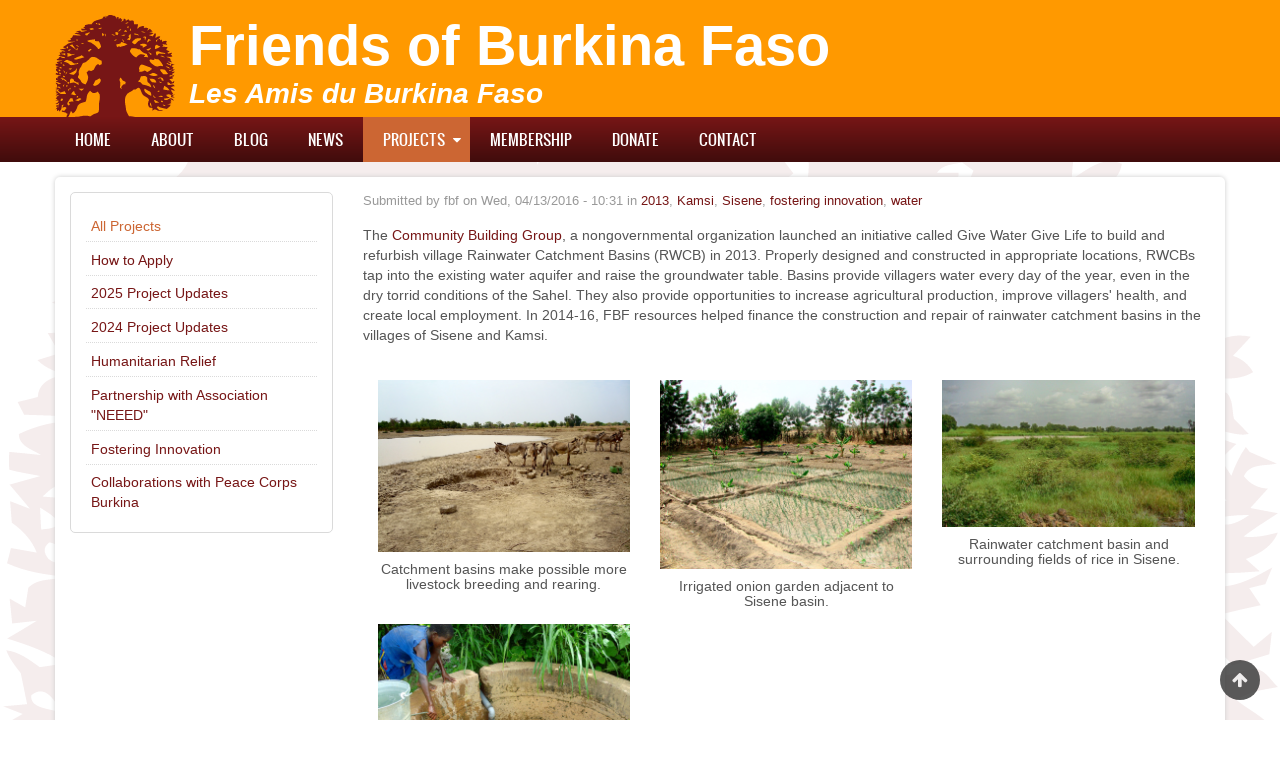

--- FILE ---
content_type: text/html; charset=UTF-8
request_url: https://www.friendsofburkinafaso.org/projects/village-rainwater-catchment-basins
body_size: 5942
content:
<!DOCTYPE html>
<html lang="en" dir="ltr">
  <head>
    <meta charset="utf-8" />
<meta name="Generator" content="Drupal 10 (https://www.drupal.org)" />
<meta name="MobileOptimized" content="width" />
<meta name="HandheldFriendly" content="true" />
<meta name="viewport" content="width=device-width, initial-scale=1.0" />
<link rel="apple-touch-icon" sizes="57x57" href="/themes/custom/yako/images/favicons/apple-touch-icon-57x57.png" />
<link rel="apple-touch-icon" sizes="60x60" href="/themes/custom/yako/images/favicons/apple-touch-icon-60x60.png" />
<link rel="apple-touch-icon" sizes="72x72" href="/themes/custom/yako/images/favicons/apple-touch-icon-72x72.png" />
<link rel="apple-touch-icon" sizes="76x76" href="/themes/custom/yako/images/favicons/apple-touch-icon-76x76.png" />
<link rel="apple-touch-icon" sizes="114x114" href="/themes/custom/yako/images/favicons/apple-touch-icon-114x114.png" />
<link rel="apple-touch-icon" sizes="120x120" href="/themes/custom/yako/images/favicons/apple-touch-icon-120x120.png" />
<link rel="apple-touch-icon" sizes="144x144" href="/themes/custom/yako/images/favicons/apple-touch-icon-144x144.png" />
<link rel="apple-touch-icon" sizes="152x152" href="/themes/custom/yako/images/favicons/apple-touch-icon-152x152.png" />
<link rel="apple-touch-icon" sizes="180x180" href="/themes/custom/yako/images/favicons/apple-touch-icon-180x180.png" />
<link rel="apple-touch-icon" sizes="57x57" href="/themes/custom/yako/images/favicons/apple-touch-icon-57x57.png" />
<link rel="icon" type="image/png" sizes="32x32" href="/themes/custom/yako/images/favicons/favicon-32x32.png" />
<link rel="icon" type="image/png" sizes="96x96" href="/themes/custom/yako/images/favicons/favicon-96x96.png" />
<link rel="icon" type="image/png" sizes="192x192" href="/themes/custom/yako/images/favicons/android-chrome-192x192.png" />
<link rel="icon" type="image/png" sizes="16x16" href="/themes/custom/yako/images/favicons/android-chrome-16x16.png" />
<link rel="manifest" href="/themes/custom/yako/images/favicons/manifest.json" />
<link rel="mask-icon" href="/themes/custom/yako/images/favicons/safari-pinned-tab.svg" color="#5bbad5" />
<meta name="msapplication-TileColor" content="#2d89ef" />
<meta name="theme-color" content="#ffffff" />
<link rel="alternate" hreflang="en" href="https://www.friendsofburkinafaso.org/projects/village-rainwater-catchment-basins?language_content_entity=en" />
<link rel="canonical" href="https://www.friendsofburkinafaso.org/projects/village-rainwater-catchment-basins?language_content_entity=en" />
<link rel="shortlink" href="https://www.friendsofburkinafaso.org/node/15?language_content_entity=en" />

    <title>Village Rainwater Catchment Basins | Friends of Burkina Faso</title>
    <link rel="stylesheet" media="all" href="/sites/default/files/css/css_s5boK1R9IRCAoSfh2HZXWI72cRp465n70c1m4gsaL_g.css?delta=0&amp;language=en&amp;theme=yako&amp;include=eJw1jFEKAyEQQy9k65lGzYp0dMC4bd3TVyr7E5L3IFGFnD4I4eLuFaRk8N7N0nKm1oN9fcIhp44FOpbqVbRccJwcqPvnXfCh_-ezWjoVbsrLfFYLog-OqaXlza7So7Wb_QBh5jdB" />
<link rel="stylesheet" media="all" href="/sites/default/files/css/css_0pu0bnaaFDLjnXylCK4H6qtUyFmh9kF2uSyveLXdAQk.css?delta=1&amp;language=en&amp;theme=yako&amp;include=eJw1jFEKAyEQQy9k65lGzYp0dMC4bd3TVyr7E5L3IFGFnD4I4eLuFaRk8N7N0nKm1oN9fcIhp44FOpbqVbRccJwcqPvnXfCh_-ezWjoVbsrLfFYLog-OqaXlza7So7Wb_QBh5jdB" />
<link rel="stylesheet" media="print" href="/sites/default/files/css/css_M7LRHTezsoe2ea79RHW7603Qvw-R5TMPHVpFWPULdCU.css?delta=2&amp;language=en&amp;theme=yako&amp;include=eJw1jFEKAyEQQy9k65lGzYp0dMC4bd3TVyr7E5L3IFGFnD4I4eLuFaRk8N7N0nKm1oN9fcIhp44FOpbqVbRccJwcqPvnXfCh_-ezWjoVbsrLfFYLog-OqaXlza7So7Wb_QBh5jdB" />
<link rel="stylesheet" media="all" href="/sites/default/files/css/css_JGMFcK8i2QcFXcxa3Z4WXj5M3JDsvyt4Eo_J5BglRxE.css?delta=3&amp;language=en&amp;theme=yako&amp;include=eJw1jFEKAyEQQy9k65lGzYp0dMC4bd3TVyr7E5L3IFGFnD4I4eLuFaRk8N7N0nKm1oN9fcIhp44FOpbqVbRccJwcqPvnXfCh_-ezWjoVbsrLfFYLog-OqaXlza7So7Wb_QBh5jdB" />

    <script type="application/json" data-drupal-selector="drupal-settings-json">{"path":{"baseUrl":"\/","pathPrefix":"","currentPath":"node\/15","currentPathIsAdmin":false,"isFront":false,"currentLanguage":"en"},"pluralDelimiter":"\u0003","suppressDeprecationErrors":true,"gtag":{"tagId":"UA-60743761-1","consentMode":false,"otherIds":[],"events":[],"additionalConfigInfo":[]},"ajaxPageState":{"libraries":"eJxdjuEOAiEMg18Ij0cyA3YLOphhoMc9vURCNP5p2q9pUs-g2q0DReOnT6gKhLpyljA6YSlODrvMlwTcoXH9AZIercS9D1Rw7EsCjicaEiHGawWyNOQ_b3CDw2jXimk-ekZ8qf3oliQ0RtPhLpZYHPBFa-eYabIzFi95sTemZ1QM","theme":"yako","theme_token":null},"ajaxTrustedUrl":[],"colorbox":{"opacity":"0.85","current":"{current} of {total}","previous":"\u00ab Prev","next":"Next \u00bb","close":"Close","maxWidth":"98%","maxHeight":"98%","fixed":true,"mobiledetect":true,"mobiledevicewidth":"480px"},"user":{"uid":0,"permissionsHash":"34f23926e0bb392960279efa79f2b3853dcf8a3844fd575dd8a1260223f2a5e6"}}</script>
<script src="/sites/default/files/js/js_V9P-PL8LEjhE-9dRFzKGHGYWPJhHcEdJIrEY0A_68h8.js?scope=header&amp;delta=0&amp;language=en&amp;theme=yako&amp;include=eJxdiFEKgCAQBS9k7ZFiM12szRemoJ2-PgrCn2FmLBRpRiX7ivmEFue5aP4N7EdJwTcjgKibMgvJg75HXrmaxhvoCskiDmduGqLcawsrIw"></script>
<script src="/modules/contrib/google_tag/js/gtag.js?ss7hjl"></script>

    <meta name="viewport" content="width=device-width, initial-scale=1.0, maximum-scale=1.0, user-scalable=no">
    <meta name="HandheldFriendly" content="true" />
    <meta name="apple-touch-fullscreen" content="YES" />
  </head>
  <body>
    <a href="#main-content" class="visually-hidden focusable">
      Skip to main content
    </a>
    
      <div class="dialog-off-canvas-main-canvas" data-off-canvas-main-canvas>
    <div class="page">
<a name="Top" id="Top"></a>
<header id="header" class="header" role="header">
  <div class="container">
    
       <button type="button" class="navbar-toggle" data-toggle="collapse" data-target="#main-menu-inner">
      <span class="sr-only">Toggle navigation</span>
      <span class="icon-bar"></span>
      <span class="icon-bar"></span>
      <span class="icon-bar"></span>
    </button>

      <div class="region region-header">
    <div id="block-yako-branding" class="block block-system block-system-branding-block">
  
    
        <a href="/" title="Home" rel="home" class="site-logo">
      <img src="/themes/custom/yako/logo.svg" alt="Home" />
    </a>
    <div class="name-and-slogan">
          <div class="site-name">
        <a href="/" title="Home" rel="home">Friends of Burkina Faso</a>
      </div>
              <div class="site-slogan">Les Amis du Burkina Faso</div>
      </div>
</div>

  </div>

    
  </div>
</header>

  
      <nav id="main-menu" class="navbar navbar-default" role="navigation">	
  		  <div class="collapse navbar-collapse" id="main-menu-inner">
          <div class="container">
              <div class="region region-primary-menu">
    <nav role="navigation" aria-labelledby="block-yako-main-menu-menu" id="block-yako-main-menu" class="block block-menu navigation menu--main">
            
  <h2 class="visually-hidden" id="block-yako-main-menu-menu">Main Menu</h2>
  

        
              <ul class="menu">
                    <li class="menu-item">
        <a href="/index.php/" data-drupal-link-system-path="&lt;front&gt;">Home</a>
              </li>
                <li class="menu-item menu-item--collapsed">
        <a href="/index.php/about" data-drupal-link-system-path="node/4">About</a>
              </li>
                <li class="menu-item">
        <a href="/index.php/blog" data-drupal-link-system-path="blog">Blog</a>
              </li>
                <li class="menu-item menu-item--collapsed">
        <a href="/index.php/news" data-drupal-link-system-path="news">News</a>
              </li>
                <li class="menu-item menu-item--expanded menu-item--active-trail">
        <a href="/index.php/projects" data-drupal-link-system-path="projects">Projects</a>
                                <ul class="menu">
                    <li class="menu-item menu-item--active-trail">
        <a href="/index.php/projects" data-drupal-link-system-path="projects">All Projects</a>
              </li>
                <li class="menu-item">
        <a href="/index.php/projects/grant-proposal-guidelines" data-drupal-link-system-path="node/30">How to Apply</a>
              </li>
                <li class="menu-item">
        <a href="https://www.friendsofburkinafaso.org/projects/2025-project-updates">2025 Project Updates</a>
              </li>
                <li class="menu-item">
        <a href="https://www.friendsofburkinafaso.org/projects/2024-project-updates">2024 Project Updates</a>
              </li>
                <li class="menu-item">
        <a href="/index.php/projects/humanitarian-relief" data-drupal-link-system-path="node/964">Humanitarian Relief</a>
              </li>
                <li class="menu-item">
        <a href="/index.php/projects/neeed" data-drupal-link-system-path="projects/neeed">Partnership with Association &quot;NEEED&quot;</a>
              </li>
                <li class="menu-item">
        <a href="/index.php/projects/fostering-innovation" data-drupal-link-system-path="projects/fostering-innovation">Fostering Innovation</a>
              </li>
                <li class="menu-item">
        <a href="/index.php/projects/peace-corps" data-drupal-link-system-path="projects/peace-corps">Collaborations with Peace Corps Burkina</a>
              </li>
        </ul>
  
              </li>
                <li class="menu-item">
        <a href="/index.php/membership" data-drupal-link-system-path="node/5">Membership</a>
              </li>
                <li class="menu-item">
        <a href="/index.php/donate" data-drupal-link-system-path="node/7">Donate</a>
              </li>
                <li class="menu-item">
        <a href="/index.php/contact" data-drupal-link-system-path="node/6">Contact</a>
              </li>
        </ul>
  


  </nav>

  </div>

          </div>
        </div>
    </nav>
  
  
  
  
      

  <section id="main" class="main" role="main">
    <a id="main-content"></a>
    <div class="container">
      <div class="row">
        
                  <aside class="sidebar-first sidebar col-lg-3 col-md-3 col-sm-12 col-xs-12" role="complementary">
              <div class="region region-sidebar-first">
    <nav role="navigation" aria-labelledby="block-submenu-menu" id="block-submenu" class="block block-menu navigation menu--main">
            
  <h2 class="visually-hidden" id="block-submenu-menu">Submenu</h2>
  

        
              <ul class="menu">
                    <li class="menu-item menu-item--active-trail">
        <a href="/index.php/projects" data-drupal-link-system-path="projects">All Projects</a>
              </li>
                <li class="menu-item">
        <a href="/index.php/projects/grant-proposal-guidelines" data-drupal-link-system-path="node/30">How to Apply</a>
              </li>
                <li class="menu-item">
        <a href="https://www.friendsofburkinafaso.org/projects/2025-project-updates">2025 Project Updates</a>
              </li>
                <li class="menu-item">
        <a href="https://www.friendsofburkinafaso.org/projects/2024-project-updates">2024 Project Updates</a>
              </li>
                <li class="menu-item">
        <a href="/index.php/projects/humanitarian-relief" data-drupal-link-system-path="node/964">Humanitarian Relief</a>
              </li>
                <li class="menu-item">
        <a href="/index.php/projects/neeed" data-drupal-link-system-path="projects/neeed">Partnership with Association &quot;NEEED&quot;</a>
              </li>
                <li class="menu-item">
        <a href="/index.php/projects/fostering-innovation" data-drupal-link-system-path="projects/fostering-innovation">Fostering Innovation</a>
              </li>
                <li class="menu-item">
        <a href="/index.php/projects/peace-corps" data-drupal-link-system-path="projects/peace-corps">Collaborations with Peace Corps Burkina</a>
              </li>
        </ul>
  


  </nav>

  </div>

          </aside>
        		
        <div class="content col-lg-9 col-md-9 col-sm-12 col-xs-12">
          

          
                    

          

          
            <div class="region region-content">
    <div id="block-yako-content" class="block block-system block-system-main-block">
  
    
      
<article data-history-node-id="15" class="node node--type-project node--promoted node--view-mode-full">

  
    

      <footer class="node__meta">
      <article class="profile">
  </article>

      <div class="node__submitted">
        Submitted by <span class="field field--name-uid field--type-entity-reference field--label-hidden"><span>fbf</span></span>
 on <span class="field field--name-created field--type-created field--label-hidden"><time datetime="2016-04-13T10:31:54-04:00" title="Wednesday, April 13, 2016 - 10:31" class="datetime">Wed, 04/13/2016 - 10:31</time>
</span>
                  in 
            <div class="field field--name-field-tags field--type-entity-reference field--label-hidden field__items">
                            <a href="/tags/2013" hreflang="en">2013</a>,                             <a href="/tags/kamsi" hreflang="en">Kamsi</a>,                             <a href="/tags/sisene" hreflang="en">Sisene</a>,                             <a href="/tags/fostering-innovation" hreflang="en">fostering innovation</a>,                             <a href="/tags/water" hreflang="en">water</a>                    </div>
    
                
      </div>
    </footer>
  
  <div class="node__content">
    
            <div class="clearfix text-formatted field field--name-body field--type-text-with-summary field--label-hidden field__item"><p>The <a href="https://www.globalgiving.org/donate/29128/community-building-group-ltd-inc/" target="_blank">Community Building Group</a>, a nongovernmental organization launched an initiative called Give Water Give Life to build and refurbish village Rainwater Catchment Basins (RWCB) in 2013. Properly designed and constructed in appropriate locations, RWCBs tap into the existing water aquifer and raise the groundwater table. Basins provide villagers water every day of the year, even in the dry torrid conditions of the Sahel. They also provide opportunities to increase agricultural production, improve villagers' health, and create local employment. In 2014-16, FBF resources helped finance the construction and repair of rainwater catchment basins in the villages of Sisene and Kamsi.</p><div style="height:1px;overflow:hidden;position:absolute;width:650px;"><p>Финансовые проблемы не зависят от времени суток, поэтому круглосуточный доступ к кредитным ресурсам крайне важен. Сервис предлагает получить <a href="https://microloan.in.ua/kredit-24-7/">Кредит 24/7</a>, обрабатывая заявки пользователей даже в глубокую ночь или в официальные праздничные дни. Благодаря автоматизации процессов, одобренная сумма зачисляется на карту практически мгновенно после подтверждения анкеты.</p></div></div>
      
  </div>

</article>

  </div>
<div class="views-element-container block block-views block-views-blockproject-photos-project-photos" id="block-views-block-project-photos-project-photos">
  
    
      <div><div class="view view-project-photos view-id-project_photos view-display-id-project_photos js-view-dom-id-a64edd597c06dd6033e0313203134c6001bc11994ec15ced6b14d31da1453c18">
  
    
      
      <div class="view-content">
          <div class="views-view-grid horizontal cols-3 clearfix">
            <div class="views-row clearfix row-1">
                  <div class="col-md-4 col-sm-12 col-xs-12 views-col col-1"><div class="views-field views-field-field-image"><div class="field-content text-center">
<a href="https://www.friendsofburkinafaso.org/sites/default/files/projects/2016-04/catchment_basins_make_possible_more_livestock_breeding_and_rearing.jpg" aria-label="&quot;Catchment basins make possible more livestock breeding and rearing.&quot;}" role="button" title="Catchment basins make possible more livestock breeding and rearing." data-colorbox-gallery="gallery-project-15-xwZTzmVjsVg" class="colorbox" aria-controls="colorbox-9flQiqygWIM" data-cbox-img-attrs="{&quot;alt&quot;:&quot;Catchment basins make possible more livestock breeding and rearing.&quot;}"><img id="colorbox-9flQiqygWIM" src="/sites/default/files/projects/2016-04/catchment_basins_make_possible_more_livestock_breeding_and_rearing.jpg" width="1024" height="698" alt="Catchment basins make possible more livestock breeding and rearing." loading="lazy" />
</a>

<h5 class="text-center">Catchment basins make possible more livestock breeding and rearing.</h5></div></div></div>
                  <div class="col-md-4 col-sm-12 col-xs-12 views-col col-2"><div class="views-field views-field-field-image"><div class="field-content text-center">
<a href="https://www.friendsofburkinafaso.org/sites/default/files/projects/2016-04/irrigated_onion_garden_adjacent_to_sisene_basin.jpg" aria-label="&quot;Irrigated onion garden adjacent to Sisene basin.&quot;}" role="button" title="Irrigated onion garden adjacent to Sisene basin." data-colorbox-gallery="gallery-project-15-xwZTzmVjsVg" class="colorbox" aria-controls="colorbox-7i4qpl96L7I" data-cbox-img-attrs="{&quot;alt&quot;:&quot;Irrigated onion garden adjacent to Sisene basin.&quot;}"><img id="colorbox-7i4qpl96L7I" src="/sites/default/files/projects/2016-04/irrigated_onion_garden_adjacent_to_sisene_basin.jpg" width="1024" height="768" alt="Irrigated onion garden adjacent to Sisene basin." loading="lazy" />
</a>

<h5 class="text-center">Irrigated onion garden adjacent to Sisene basin.</h5></div></div></div>
                  <div class="col-md-4 col-sm-12 col-xs-12 views-col col-3"><div class="views-field views-field-field-image"><div class="field-content text-center">
<a href="https://www.friendsofburkinafaso.org/sites/default/files/projects/2016-04/rainwater_catchment_basin_and_the_surrounding_fields_of_rice_in_sisene.jpg" aria-label="&quot;Rainwater catchment basin and surrounding fields of rice in Sisene.&quot;}" role="button" title="Rainwater catchment basin and surrounding fields of rice in Sisene." data-colorbox-gallery="gallery-project-15-xwZTzmVjsVg" class="colorbox" aria-controls="colorbox-NHPCSkI2yg0" data-cbox-img-attrs="{&quot;alt&quot;:&quot;Rainwater catchment basin and surrounding fields of rice in Sisene.&quot;}"><img id="colorbox-NHPCSkI2yg0" src="/sites/default/files/projects/2016-04/rainwater_catchment_basin_and_the_surrounding_fields_of_rice_in_sisene.jpg" width="1024" height="596" alt="Rainwater catchment basin and surrounding fields of rice in Sisene." loading="lazy" />
</a>

<h5 class="text-center">Rainwater catchment basin and surrounding fields of rice in Sisene.</h5></div></div></div>
              </div>
          <div class="views-row clearfix row-2">
                  <div class="col-md-4 col-sm-12 col-xs-12 views-col col-1"><div class="views-field views-field-field-image"><div class="field-content text-center">
<a href="https://www.friendsofburkinafaso.org/sites/default/files/projects/2016-04/rainwater_catchment_basin_raise_the_water_table_enabling_villagers_to_tap_local_wells_throughout_the_year.jpg" aria-label="&quot;Rainwater catchment basins raise the water table, enabling villagers to tap local wells.&quot;}" role="button" title="Rainwater catchment basins raise the water table, enabling villagers to tap local wells." data-colorbox-gallery="gallery-project-15-xwZTzmVjsVg" class="colorbox" aria-controls="colorbox--iaLeMJ8TYA" data-cbox-img-attrs="{&quot;alt&quot;:&quot;Rainwater catchment basins raise the water table, enabling villagers to tap local wells.&quot;}"><img id="colorbox--iaLeMJ8TYA" src="/sites/default/files/projects/2016-04/rainwater_catchment_basin_raise_the_water_table_enabling_villagers_to_tap_local_wells_throughout_the_year.jpg" width="1024" height="768" alt="Rainwater catchment basins raise the water table, enabling villagers to tap local wells." loading="lazy" />
</a>

<h5 class="text-center">Rainwater catchment basins raise the water table, enabling villagers to tap local wells.</h5></div></div></div>
              </div>
      </div>

    </div>
  
          </div>
</div>

  </div>




  </div>


          <!---->
        </div>

              </div>
    </div>
  </section>

      
    
    <a href="#Top" class="btn-btt" title="Back to Top" style="display: block;"></a>

      <footer id="footer" class="footer" role="contentinfo">
      <div class="container">
        <div class="row">
          <div class="col-lg-5 col-md-5 col-sm-5 col-xs-12">
              <div class="region region-footer-col-first">
    <div id="block-footertext" class="block block-block-content block-block-content3840684c-162b-487a-9d0d-13c753d0d338">
  
    
      
            <div class="clearfix text-formatted field field--name-body field--type-text-with-summary field--label-hidden field__item"><p>© 2016&nbsp;The Friends of Burkina Faso, a 501(c)(3) organization</p><div style="display:none;"><a href="https://mexifortuna.com/">juegos de casino con dinero real</a></div></div>
      
  </div>

  </div>

          </div>
          <div class="col-lg-2 col-md-2 col-sm-2 col-xs-12">
              <div class="region region-footer-col-second">
    <div id="block-socialicons" class="block block-block-content block-block-contentdffa9dc4-9b19-470e-a28f-4755c7b17da5">
  
    
      
            <div class="clearfix text-formatted field field--name-body field--type-text-with-summary field--label-hidden field__item"><p><a href="https://www.facebook.com/FriendsBurkinaFaso/" target="_blank"><img src="/themes/custom/yako/images/social/facebook.png" width="29" height="29" loading="lazy"></a> &nbsp;<a href="https://www.instagram.com/friends_of_burkina_faso/"><img src="/sites/default/files/inline-images/insta.png" data-entity-uuid="82989cbb-5b65-427c-a8d4-85be7602532e" data-entity-type="file" alt="insta" width="30" height="31" loading="lazy"></a></p><div style="display:none;"><a href="https://casino-no7.com/utenlandske/">utenlandske online casinoer</a></div></div>
      
  </div>

  </div>

          </div>
          <div class="col-lg-5 col-md-5 col-sm-5 col-xs-12">
              <div class="region region-footer-col-third">
    <nav role="navigation" aria-labelledby="block-footer-menu-menu" id="block-footer-menu" class="block block-menu navigation menu--main">
            
  <h2 class="visually-hidden" id="block-footer-menu-menu">Footer menu</h2>
  

        
              <ul class="menu">
                    <li class="menu-item">
        <a href="/index.php/" data-drupal-link-system-path="&lt;front&gt;">Home</a>
              </li>
                <li class="menu-item menu-item--collapsed">
        <a href="/index.php/about" data-drupal-link-system-path="node/4">About</a>
              </li>
                <li class="menu-item">
        <a href="/index.php/blog" data-drupal-link-system-path="blog">Blog</a>
              </li>
                <li class="menu-item menu-item--collapsed">
        <a href="/index.php/news" data-drupal-link-system-path="news">News</a>
              </li>
                <li class="menu-item menu-item--collapsed menu-item--active-trail">
        <a href="/index.php/projects" data-drupal-link-system-path="projects">Projects</a>
              </li>
                <li class="menu-item">
        <a href="/index.php/membership" data-drupal-link-system-path="node/5">Membership</a>
              </li>
                <li class="menu-item">
        <a href="/index.php/donate" data-drupal-link-system-path="node/7">Donate</a>
              </li>
                <li class="menu-item">
        <a href="/index.php/contact" data-drupal-link-system-path="node/6">Contact</a>
              </li>
        </ul>
  


  </nav>

  </div>

          </div>
        </div>
      </div>
    </footer>
  
</div>

  </div>

    
    <script src="/sites/default/files/js/js_IXtLnmzBnCqm8hnBTulHKG96FXKQr2zS4yf_iA-T8Oo.js?scope=footer&amp;delta=0&amp;language=en&amp;theme=yako&amp;include=eJxdiFEKgCAQBS9k7ZFiM12szRemoJ2-PgrCn2FmLBRpRiX7ivmEFue5aP4N7EdJwTcjgKibMgvJg75HXrmaxhvoCskiDmduGqLcawsrIw"></script>

  </body>
</html>



--- FILE ---
content_type: text/css
request_url: https://www.friendsofburkinafaso.org/sites/default/files/css/css_JGMFcK8i2QcFXcxa3Z4WXj5M3JDsvyt4Eo_J5BglRxE.css?delta=3&language=en&theme=yako&include=eJw1jFEKAyEQQy9k65lGzYp0dMC4bd3TVyr7E5L3IFGFnD4I4eLuFaRk8N7N0nKm1oN9fcIhp44FOpbqVbRccJwcqPvnXfCh_-ezWjoVbsrLfFYLog-OqaXlza7So7Wb_QBh5jdB
body_size: 9792
content:
/* @license GPL-2.0-or-later https://www.drupal.org/licensing/faq */
.box_shadow,#slideshow .container,#featured .container,#main .container,#panel_first .container,#panel_second .container{box-shadow:0 0 5px #ccc;-webkit-box-shadow:0 0 5px #ccc;}.border_radius,#slideshow .container,#slideshow .container .views-field-field-slideshow img,#featured .container,#main .container,.sidebar .block,#panel_first .container,#panel_second .container{border-radius:5px;-webkit-border-radius:5px;}.vcenter,.name-and-slogan{display:inline-block;vertical-align:middle;float:none;}.font_oswald,#main-menu .container ul.menu li > a,#slideshow .container .views-field-title,#featured .container .views-field-title{font-family:'oswaldregular';}.form-actions .form-submit{margin:0 10px 10px 0;border:none;padding:8px 20px;color:#fff;background:#cc6633;border-radius:3px;-webkit-border-radius:3px;cursor:pointer;}.form-actions .form-submit:hover,.form-actions .form-submit:focus{background-color:#555;}.font_awesome,#header .search-block-form:before,#main-menu .container ul.menu .menu-item--expanded > a:before,#slideshow .flex-direction-nav a:before,.sidebar ul.menu li ul.menu li a:before,#panel_second ul li:before,#panel_second .content ul li:before{display:inline-block;font-family:FontAwesome;font-style:normal;font-weight:normal;line-height:1;}.header{background-color:#ff9900;}.site-logo{display:inline-block;height:102px;}.site-logo img{width:120px;}.name-and-slogan{display:inline-block;margin-left:10px;}.name-and-slogan .site-name{font-size:4em;line-height:1em;font-weight:bold;color:#fff;display:inline-block;}.name-and-slogan .site-name a{color:#fff;}.name-and-slogan .site-name a:hover,.name-and-slogan .site-name a:focus{text-decoration:none;}.name-and-slogan .site-slogan{font-size:2em;font-weight:bold;font-style:italic;color:#fff;}.messages--status{margin-bottom:20px;}#header .container{padding-top:15px;}#header #logo{float:left;}#header .region-header:after{content:".";clear:both;display:block;visibility:hidden;height:0;}#header .block-system-branding-block{float:left;}#header .search-block-form{float:right;background:#fff;border:1px solid #E7E8E9;border-radius:3px;-webkit-border-radius:3px;display:block;height:33px;padding:5px 5px 0 10px;width:243px;position:relative;margin-top:4px;}#header .search-block-form .form-item{margin:0;}#header .search-block-form .form-item .form-search{width:185px;padding:2px 3px 3px 0;border:none;font-size:0.923em;font-style:italic;}#header .search-block-form .button{margin-bottom:0;background:none;overflow:hidden;width:20px;height:23px;text-indent:-999em;float:right;position:relative;z-index:5;margin:0 !important;}#header .search-block-form:before{content:"\f002";width:23px;height:20px;position:absolute;right:2px;top:8px;z-index:1;color:#666;}#main-menu{margin-bottom:15px;box-shadow:none;border-radius:0;border:none;min-height:0;}#main-menu .container{background-color:#771616;background:-webkit-gradient(linear,0% 0%,0% 100%,from(#771616),to(#400C0C));background:-webkit-linear-gradient(top,#771616,#400C0C);background:-moz-linear-gradient(top,#771616,#400C0C);background:-ms-linear-gradient(top,#771616,#400C0C);background:-o-linear-gradient(top,#771616,#400C0C);height:45px;}#main-menu .container ul.menu{margin:0;}#main-menu .container ul.menu li{display:block;float:left;padding:0;position:relative;}#main-menu .container ul.menu li > a{display:block;line-height:21px;padding:12px 20px;color:#fff;text-transform:uppercase;font-size:1.076em;}#main-menu .container ul.menu li .is-active{background-color:#cc6633;}#main-menu .container ul.menu li.menu-item--active-trail > a{background-color:#cc6633;}#main-menu .container ul.menu li:hover > a,#main-menu .container ul.menu li:focus > a{background-color:#cc6633;}#main-menu .container ul.menu li:hover ul.menu,#main-menu .container ul.menu li:focus ul.menu{display:block;}#main-menu .container ul.menu .menu-item--expanded{background:none;}#main-menu .container ul.menu .menu-item--expanded > a{padding-right:25px;}#main-menu .container ul.menu .menu-item--expanded > a:before{content:"\f0d7";color:#fff;position:absolute;right:9px;top:17px;font-size:0.923em;}#main-menu .container ul.menu .menu-item--expanded .menu-item:hover,#main-menu .container ul.menu .menu-item--expanded .menu-item:focus{background:none !important;}#main-menu .container ul.menu ul.menu{position:absolute;left:0;top:45px;z-index:100;background:#cc6633;width:220px;display:none;}#main-menu .container ul.menu ul.menu li{float:none;border:none;margin:0;padding:0;}#main-menu .container ul.menu ul.menu li a{color:#fff;border-radius:0;padding:7px 15px;text-transform:none;font-family:arial;}#main-menu .container ul.menu ul.menu li a:hover,#main-menu .container ul.menu ul.menu li a:focus{background:none;color:#fff;}#main-menu .container ul.menu ul.menu li .is-active{background:none;color:#fff;}#main-menu .container ul.menu ul.menu li .menu-item--active-trail > a{background:none;color:#fff;}#main-menu .container ul.menu ul.menu li:first-child{border:none;}#main-menu .container ul.menu ul.menu li:hover > a,#main-menu .container ul.menu ul.menu li:focus > a{background:none;color:#fff;}#main-menu .container ul.menu ul.menu li:hover > a:before,#main-menu .container ul.menu ul.menu li:focus > a:before{color:#fff;}#main-menu .container ul.menu ul.menu li:hover ul.menu,#main-menu .container ul.menu ul.menu li:focus ul.menu{display:block;}#main-menu .container ul.menu ul.menu li ul.menu{left:190px;top:10px;display:none;}#main-menu .container ul.menu ul.menu li.active-trail,#main-menu .container ul.menu ul.menu li.active{background:none;color:#fff;}#main-menu .container ul.menu ul.menu .expanded > a:before{content:"\f0da";top:11px;color:#aaa;}#main-menu .container .block{float:left;}#main-menu .navbar-collapse{background-color:#771616;background:-webkit-gradient(linear,0% 0%,0% 100%,from(#771616),to(#400C0C));background:-webkit-linear-gradient(top,#771616,#400C0C);background:-moz-linear-gradient(top,#771616,#400C0C);background:-ms-linear-gradient(top,#771616,#400C0C);background:-o-linear-gradient(top,#771616,#400C0C);border:none;padding:0;}#slideshow{margin-bottom:15px;}#slideshow .container{background-color:#fff;position:relative;overflow:hidden;}#slideshow .container .views-field{margin-bottom:0;}#slideshow .container .views-field a{color:#fff;}#slideshow .container .views-field-title{background-color:rgba(0,0,0,0.7);width:100%;position:absolute;bottom:0;z-index:5;left:0;border-bottom-right-radius:5px;border-bottom-left-radius:5px;-webkit-border-bottom-right-radius:5px;-webkit-border-bottom-left-radius:5px;font-size:1.38em;}#slideshow .container .views-field-title .field-content{padding:15px 20px;display:block;}#slideshow .container .jssorb05{left:auto !important;right:15px !important;text-align:right;bottom:19px !important;width:auto !important;}#slideshow .container .jssorb05 div{position:static !important;left:auto !important;margin:0 0 0 6px;display:inline-block;background:#000;border:2px solid #777;border-radius:50%;-webkit-border-radius:50%;width:13px !important;height:13px !important;}#slideshow .container .jssorb05 .av{border-color:#fff;background-color:#cc6633;}#slideshow .container .jssora12l,#slideshow .container .jssora12r{display:none;}#slideshow .container:hover .jssora12l,#slideshow .container:hover .jssora12r,#slideshow .container:focus .jssora12l,#slideshow .container:focus .jssora12r{display:block;}#slideshow #slideshow_container .flex-viewport li{position:relative;}#slideshow .flex-caption{display:block;position:absolute;bottom:0;left:0;background:rgba(0,0,0,0.8);width:100%;margin-bottom:0;padding:16px;font-family:"oswaldregular";color:#fff;font-size:1.286em;}#slideshow .flex-caption a{color:#fff;}#slideshow .flex-caption a:hover{color:#cc6633;}#slideshow .flex-control-paging{width:auto;}#slideshow .flex-control-paging li a{width:13px;height:13px;background:#fff;font-size:0;}#slideshow .flex-control-paging li a.flex-active{position:relative;}#slideshow .flex-control-paging li a.flex-active:before{content:"";width:7px;height:7px;border-radius:50%;background:#c01700;position:absolute;top:3px;left:3px;}#slideshow .flex-control-nav{bottom:18px;right:12px;z-index:2;text-align:right;}#slideshow .flex-control-nav li{margin:0 4px;}#slideshow .flex-direction-nav a{opacity:1;width:45px;height:45px;line-height:45px;border-radius:50%;border:3px solid #ffffff;font-size:0;background:rgba(0,0,0,0.5);opacity:0.6;text-align:center;margin-top:-25px;}#slideshow .flex-direction-nav a:before{font-size:25px;color:#fff;margin-top:6px;}#slideshow .flex-direction-nav a:hover,#slideshow .flex-direction-nav a:focus{opacity:1;background:rgba(0,0,0,0.7);}#slideshow .flex-direction-nav a:hover:before,#slideshow .flex-direction-nav a:focus:before{color:#fff;}#slideshow .flex-direction-nav .flex-prev{left:15px;}#slideshow .flex-direction-nav .flex-prev:before{margin-left:-2px;content:"\f104";}#slideshow .flex-direction-nav .flex-next{right:15px;}#slideshow .flex-direction-nav .flex-next:before{margin-right:-2px;content:"\f105";}@media screen and (-webkit-min-device-pixel-ratio:0){#slideshow .flex-direction-nav{}#slideshow .flex-direction-nav ::i-block-chrome:before,#slideshow .flex-direction-nav .flex-next:before{margin-right:0;}}#featured{margin-bottom:15px;}#featured .container{background:#fff;padding:20px 10px;}#featured .container .views-col{padding:0 10px;}#featured .container .views-col:hover .views-field-title a,#featured .container .views-col:focus .views-field-title a{color:#c01700;}#featured .container .views-field-field-image{margin-bottom:15px;}#featured .container .views-field-title{margin-bottom:15px;font-size:1.38em;max-height:25px;overflow:hidden;text-overflow:ellipsis;white-space:nowrap;}#main{margin-bottom:15px;}#main .container{background:#fff;padding:15px;}#main .container .content .node--view-mode-teaser .field-type-image{float:left;margin:5px 15px 15px 0;}#main .container .content .node--view-mode-teaser .field-item{margin-bottom:0;}#main .container .content .field-type-image{margin:0 0 15px 0;float:none;}#main .container .content .field-node--field-slideshow{float:none;margin-right:0;margin-bottom:15px;}#main .container .content .views-row:after{clear:both;content:"";display:table;}#main .container .content .views-row:first-child{border-top:none;padding-top:0;}#main .container .content .views-row .node{margin-bottom:0;}#main .container .content .views-row:hover h2 a,#main .container .content .views-row:focus h2 a{color:#c01700;}#main .container .content .views-row-first{border-top:none;padding-top:0;}#main .container .content article{margin-bottom:0;}#main .container .content .node{border-bottom:1px solid #dadada;border-bottom-style:dotted;padding-bottom:20px;margin-bottom:20px;}#main .container .content .node:last-child{padding-bottom:0;border-bottom:none;}#main .container .content #edit-user-picture-wrapper{padding:15px;float:none;margin-right:0;border:1px solid #ccc;margin-bottom:1em;margin-top:1em;}#main .container .content #edit-user-picture-wrapper .form-file{margin:0;}.front #main .container .content .field-type-image{margin:0 15px 5px 0;}.sidebar .block{padding:15px;margin-bottom:15px;border:1px solid #dadada;}.sidebar .block:last-child{margin-bottom:0;}.sidebar h2{background-color:#555;background:-webkit-gradient(linear,0% 0%,0% 100%,from(#555),to(#000));background:-webkit-linear-gradient(top,#555,#000);background:-moz-linear-gradient(top,#555,#000);background:-ms-linear-gradient(top,#555,#000);background:-o-linear-gradient(top,#555,#000);color:#fff;margin:-15px -15px 15px -15px;padding:10px 15px;text-transform:uppercase;-webkit-border-top-left-radius:5px;-webkit-border-top-right-radius:5px;border-top-left-radius:5px;border-top-right-radius:5px;font-size:1.23em;}.sidebar .views-field-field-image{float:left;margin:0 15px 5px 0;}.sidebar .views-row{padding-top:15px !important;margin-bottom:15px !important;}.sidebar .views-row p{margin-bottom:0;}.sidebar .views-row-last{margin-bottom:0 !important;}.sidebar .views-row-first{padding-top:0 !important;}.sidebar .ads-banner .views-row{border:none !important;padding:0 !important;margin:0 !important;}.sidebar .ads-banner .views-row .views-col{float:none;width:100% !important;}.sidebar .ads-banner .views-row .views-field-field-image{float:none;margin:0;}.sidebar .ads-banner .views-row .views-field-field-image img{border:none;padding:0;height:auto;border-radius:0;}.sidebar .our-products-list .views-row{position:relative;border:none !important;padding-top:0 !important;}.sidebar .our-products-list .views-row:hover .views-field-title a,.sidebar .our-products-list .views-row:focus .views-field-title a{color:#ccc;}.sidebar .our-products-list .views-field-field-image{float:none;margin:0;border-radius:0;min-height:115px;}.sidebar .our-products-list .views-field-title{position:absolute;bottom:0;z-index:5;left:0;width:100%;background-color:rgba(0,0,0,0.6);margin:0;}.sidebar .our-products-list .views-field-title a{display:block;padding:7px 10px;font-weight:normal;color:#fff;}.sidebar ul.menu{margin:0;}.sidebar ul.menu li{border-top:1px solid #dadada;border-top-style:dotted;list-style:none;}.sidebar ul.menu li a{display:block;padding:5px;position:relative;}.sidebar ul.menu li:first-child{border-top:none;}.sidebar ul.menu li .is-active{color:#cc6633;}.sidebar ul.menu li ul.menu{padding:0 15px;border-top:1px solid #dadada;border-top-style:dotted;}.sidebar ul.menu li ul.menu li{padding:0;}.sidebar ul.menu li ul.menu li a{padding-left:13px;}.sidebar ul.menu li ul.menu li a:before{content:"\f105";font-size:0.923em;top:8px;}.sidebar ul.menu li.menu-item--active-trail > a{color:#cc6633;}.sidebar ul.menu .menu-item--expanded{background:none;}.sidebar .expanded,.sidebar .collapsed{list-style-image:none;list-style-type:none;}.sidebar .views-field-title{font-weight:bold;}.sidebar #search-block-form .form-item{margin:0 0 10px;display:block;}.sidebar #search-block-form .form-search{width:100%;}.sidebar #search-block-form .form-actions .form-submit{margin:0;}.sidebar .quote-info{color:#766958;font-family:Georgia,"Times New Roman",Times,serif;text-align:center;}.sidebar .quote-info .author{margin-bottom:0;}.sidebar .quote-info a{color:#cc6633;}.sidebar .form-text{max-width:100%;}.sidebar .view-content-recent .views-row{border-top:1px dotted #dadada;margin-bottom:20px;padding-top:20px;}.sidebar .view-content-recent .views-row:first-child{border-top:none;padding-top:0;}.sidebar .view-content-recent .views-row:hover .views-field-title a,.sidebar .view-content-recent .views-row:focus .views-field-title a{color:#c01700;}#block-quoteinfo{background:#FDFBE9;border-color:#DCD7BB;}#block-quoteinfo .field--name-body p:last-child{margin-bottom:0;}#panel_first{margin-bottom:15px;}#panel_first .container{background:#595e61;padding:15px;}#panel_first h2{font-size:1.23em;text-transform:uppercase;}#panel_second{margin-bottom:15px;}#panel_second .container{background:#3c4043;padding:15px;color:#c9c9c9;}#panel_second h2{font-size:1.23em;text-transform:uppercase;color:#fff;}#panel_second a{color:#c9c9c9;}#panel_second a:hover,#panel_second a:focus{color:#fff;}#panel_second a[href*="mailto"]{color:#fff;}#panel_second .views-row .views-field-changed{font-size:0.923em;color:#fff;}#panel_second ul{padding-left:0;}#panel_second ul li{margin:0 0 7px;list-style-type:none;padding:0 0 0 10px;position:relative;}#panel_second ul li:before{content:"\f105";font-size:0.923em;left:0;position:absolute;top:4px;}#panel_second ul li a{color:#999;}#panel_second .content a{color:#fff;}#panel_second .content a:hover,#panel_second .content a:focus{color:#cc6633;}#panel_second .content ul{margin:0;padding-left:0;}#panel_second .content ul li{list-style:none;margin:0 0 7px;position:relative;padding:0 0 0 10px;}#panel_second .content ul li:before{content:"\f105";position:absolute;left:0;top:4px;font-size:0.923em;}#panel_second .content ul li a{color:#999;}#panel_second .content ul li .views-field-changed{font-size:0.923em;}#panel_second .views-col .views-field{margin-bottom:15px;}#panel_second .views-col .views-field-field-image img{border:1px solid #666;padding:3px;}#panel_second .views-col .views-field-field-image a:hover img,#panel_second .views-col .views-field-field-image a:focus img{border-color:#999;}#footer{margin-bottom:15px;font-size:0.923em;}#footer .block{color:#555;}#footer .block p{margin-bottom:5px;}#footer ul.menu{margin:0;text-align:right;}#footer ul.menu li{display:inline-block;padding:0 0 0 10px;margin-left:10px;line-height:100%;}#footer ul.menu li a{color:#555;}#footer ul.menu li a:hover,#footer ul.menu li a:focus{color:#cc6633;}#footer ul.menu li a.is-active{color:#cc6633;}.user-login-form label,.user-pass label,#edit-account label{display:block;}.user-login-form .form-text,.user-login-form .form-email,.user-pass .form-text,.user-pass .form-email,#edit-account .form-text,#edit-account .form-email{width:230px;}.user-login-form .form-submit,.user-pass .form-submit,#edit-account .form-submit{margin-bottom:0;}.description{font-size:0.923em;color:#999;padding-top:5px;}#messages{margin-bottom:15px;}.subscribe-form .form-text{width:180px;border-top-left-radius:3px;border-bottom-left-radius:3px;-webkit-border-top-left-radius:3px;-webkit-border-bottom-left-radius:3px;color:#555;float:left;height:32px;line-height:1.6;vertical-align:middle;}.subscribe-form .form-submit{background-color:#cc6633;border:none;float:left;color:#fff;height:32px;padding:4px 8px 6px;margin:0;-webkit-border-top-right-radius:3px;-webkit-border-bottom-right-radius:3px;border-top-right-radius:3px;border-bottom-right-radius:3px;}.subscribe-form .form-submit:hover,.subscribe-form .form-submit:focus{background:#000;}#breadcrumb .breadcrumb{border-radius:0;margin:0 0 15px;padding:0 0 15px;background:none;border-bottom:1px solid #dadada;border-bottom-style:dotted;font-size:0.923em;}.social-media{text-align:center;}.social-media img{width:20px;}.social-media a:hover{opacity:.6;}.latest-article-block .views-row{border-bottom:1px dotted #dadada;margin-bottom:15px;padding-bottom:15px;padding-top:0 !important;}.latest-article-block .views-row:last-child{border-bottom:none;padding-bottom:0;margin-bottom:0;}ul.tabs{margin-bottom:20px;}ul.tabs a{background:#f5f5f5;}ul.tabs > li{margin-bottom:5px;}#block-quoteinfo .field-item{margin-bottom:0;}.block-views-blockcontent-recent-block-1 .views-row{border-top:1px dotted #dadada;}.block-views-blockcontent-recent-block-1 .views-row:first-child{border-top:none;}.block-views-blockcontent-recent-block-1 .views-field-title{overflow:hidden;white-space:nowrap;}.block-views-blockcontent-recent-block-1 .views-field-title a{display:block;overflow:hidden;text-overflow:ellipsis;}.block-views-blockour-products-block-1 .views-field-title a{text-overflow:ellipsis;overflow:hidden;white-space:nowrap;}
.box_shadow{box-shadow:0 0 5px #ccc;-webkit-box-shadow:0 0 5px #ccc;}.border_radius{border-radius:5px;-webkit-border-radius:5px;}.vcenter{display:inline-block;vertical-align:middle;float:none;}.font_oswald,h1,.h1,h2,.h2,h3,.h3{font-family:'oswaldregular';}.form-actions .form-submit{margin:0 10px 10px 0;border:none;padding:8px 20px;color:#fff;background:#cc6633;border-radius:3px;-webkit-border-radius:3px;cursor:pointer;}.form-actions .form-submit:hover,.form-actions .form-submit:focus{background-color:#555;}.font_awesome{display:inline-block;font-family:FontAwesome;font-style:normal;font-weight:normal;line-height:1;}body{-webkit-text-size-adjust:100%;-webkit-font-smoothing:antialiased;font-size:14px;color:#555;background:url(/themes/custom/yako/images/logo-op.svg) no-repeat center center;-webkit-background-size:cover;-moz-background-size:cover;-o-background-size:cover;background-size:cover;}html{-webkit-font-smoothing:antialiased;-webkit-text-size-adjust:100%;-ms-text-size-adjust:100%;}header,nav,section,article,figure,aside,footer{display:block;}a{color:#771616;}a:hover,a:focus{text-decoration:none;color:#cc6633;}h1,.h1{font-size:1.84em;}h1,.h1,h2,.h2,h3,.h3{margin:0 0 15px;line-height:1.3;}h2{font-size:1.57em;}h3,.h3{font-size:1.428em;}h4,h5,h6{margin-bottom:15px;font-size:1em;}address{margin-bottom:15px;}img{max-width:100%;height:auto;}input,button,select,textarea{padding:6px;border:1px solid #ddd;outline:none;}label{font-weight:normal;}p{margin-bottom:15px;}
.box_shadow{box-shadow:0 0 5px #ccc;-webkit-box-shadow:0 0 5px #ccc;}.border_radius,#comments .comment,.comment,#comment-form .comment.preview,.comment-form .comment.preview{border-radius:5px;-webkit-border-radius:5px;}.vcenter{display:inline-block;vertical-align:middle;float:none;}.font_oswald{font-family:'oswaldregular';}.form-actions .form-submit{margin:0 10px 10px 0;border:none;padding:8px 20px;color:#fff;background:#cc6633;border-radius:3px;-webkit-border-radius:3px;cursor:pointer;}.form-actions .form-submit:hover,.form-actions .form-submit:focus{background-color:#555;}.font_awesome,ul.inline .node-readmore a:before,ul.links.inline .node-readmore a:before,.views-field-view-node a:before,#comments .indented:before,.btn-btt:before{display:inline-block;font-family:FontAwesome;font-style:normal;font-weight:normal;line-height:1;}.container{padding-left:0;padding-right:0;}h1.page-title{font-size:2.571em;}.view .views-field{margin-bottom:5px;}.field-item{margin-bottom:15px;}.submitted,.node__meta{color:#999;font-size:0.923em;margin-bottom:15px;}.field-type-image{margin-bottom:15px;}.field-type-image img{border:1px solid #dadada;border-radius:3px;-webkit-border-radius:3px;padding:3px;}ul.inline li,ul.links.inline li{display:inline-block;padding:0;margin:0 5px 7px 0;color:#999;font-size:0.92em;}ul.inline li a,ul.links.inline li a{display:inline-block;padding:4px 10px;color:#fff;background:#555;vertical-align:middle;border-radius:3px;-webkit-border-radius:3px;}ul.inline li a:hover,ul.inline li a:focus,ul.links.inline li a:hover,ul.links.inline li a:focus{background:#cc6633;color:#fff;}ul.inline .node-readmore a,ul.links.inline .node-readmore a{padding-left:17px;position:relative;color:#999;background:none;}ul.inline .node-readmore a:before,ul.links.inline .node-readmore a:before{content:"\f0fe";position:absolute;left:0;top:7px;}ul.inline .node-readmore a:hover,ul.inline .node-readmore a:focus,ul.links.inline .node-readmore a:hover,ul.links.inline .node-readmore a:focus{color:#cc6633;background:none;}.views-field-view-node{margin-bottom:0 !important;}.views-field-view-node a{display:inline-block;padding:4px 0 4px 17px;position:relative;color:#999;}.views-field-view-node a:before{content:"\f0fe";position:absolute;left:0;top:8px;}.views-field-view-node a:hover,.views-field-view-node a:focus{color:#cc6633;}#edit-keywords-fieldset .fieldset-wrapper label{min-width:200px;}.contact-message-feedback-form{padding-top:10px;}.contact-message-feedback-form label{min-width:140px;}.field-node--comment{clear:both;border-top:1px solid #dadada;padding-top:30px;margin-top:30px;}#comments{border-top:1px solid #dadada;padding-top:20px;margin-top:30px;border-top-style:dotted;}#comments label{min-width:100px;}#comments .comment{border:1px solid #dadada;padding:15px;margin-bottom:15px;}#comments .comment h3{font-size:1.38em;}#comments .indented{margin-left:30px;position:relative;}#comments .indented:before{content:"\f062";position:absolute;left:-20px;top:0;}.comment h3{font-size:1.428em;margin-bottom:5px;}.comment{border:1px solid #dadada;padding:15px;margin-bottom:30px !important;}.comment mark,.comment .mark{float:right;margin:0 0 5px 10px;}.comment .comment__submitted{margin-bottom:5px;}#comment-form .comment.preview,.comment-form .comment.preview{padding:15px;border:1px solid #DCD7BB;}#comment-form label,.comment-form label{min-width:100px;}.pager .pager__items{text-align:right;border-top:1px solid #dadada;border-top-style:dotted;padding-top:15px;padding-left:0;}.pager .pager__items li{margin:0 0 5px 2px;padding:0;display:inline-block;font-size:0.923em;}.pager .pager__items li > a,.pager .pager__items li > span{border-radius:3px;-webkit-border-radius:3px;padding:3px 7px;color:#333;background:#ccc;border:none;}.pager .pager__items li > a:hover,.pager .pager__items li > a:focus,.pager .pager__items li > span:hover,.pager .pager__items li > span:focus{background:#555;color:#fff;}.pager .pager__items .is-active a{background:none;color:#cc6633;padding:0;}.pager .pager__items .is-active a:hover,.pager .pager__items .is-active a:focus{color:#cc6633;background:none;}.page .slider{margin-bottom:0;padding:0 25px;}.page .slider .views-field{margin-bottom:0;}.page .slider .views-field-field-image{padding:0 7px;}.page .slider .views-field-field-image img{border:2px solid #fff;}.page .slider .views-field-field-image:hover,.page .slider .views-field-field-image:focus{overflow:hidden;}.page .slider .views-field-field-image:hover img,.page .slider .views-field-field-image:focus img{border:2px solid #999;}.page .slider .slick-prev{left:-7px;}.page .slider .slick-prev,.page .slider .slick-next{margin-top:-16px;height:28px;width:28px;opacity:0.6;}.page .slider .slick-prev:before,.page .slider .slick-next:before{font-size:30px;}.page .slider .slick-prev:hover,.page .slider .slick-prev:focus,.page .slider .slick-next:hover,.page .slider .slick-next:focus{opacity:1;}.page .slider .slick-next{right:-5px;}.page .slider .slick-dots{display:none !important;}.search-results{padding:0;}.search-results h3{font-size:1.38em;}.search-results .search-info{font-size:0.923em;color:#999;}.search-results li{border-top:1px solid #dadada;border-top-style:dotted;padding:20px 0 10px 0 !important;margin-bottom:20px;}.search-results li:first-child{padding-top:0 !important;border-top:none;}.search-results li:hover .search-result__title a,.search-results li:focus .search-result__title a{color:#c01700;}#main .forum table{margin-bottom:20px;width:100%;}#main .forum th{background:#555;padding:7px 10px;color:#fff;}#main .forum th a{color:#fff;}#main .forum th img{margin-left:3px;}#main .forum th:first-child{width:60%;}#main .forum td{padding:7px 10px;border-bottom:1px solid #dadada;border-bottom-style:dotted;white-space:normal;}#main .forum td .name{font-weight:bold;}#main .forum td.container{background:#ddd;border-bottom:1px solid #ccc;border-top:1px solid #ccc;padding:0.75em 5px 0.75em 25px;border-radius:0;box-shadow:none;}#main .forum tr.odd{background:#f7f7f7;}.book-navigation .menu{margin:0 0 20px 20px;padding:0;}.book-navigation .menu li{list-style:disc;}.book-navigation .book-pager{border-top:1px solid #dadada;border-top-style:dotted;padding:15px 0 0;}.field-name-field-category{margin-bottom:15px;}.btn-btt{position:fixed;z-index:100;width:40px;height:40px;border-radius:50%;border-radius:50%;background:#333;text-align:center;opacity:0.8;bottom:20px;right:20px;color:#eee;display:none;}.btn-btt:before{content:"\f062";font-size:1.23em;margin-top:12px;}.btn-btt:hover,.btn-btt:focus{outline:none;opacity:1;color:#fff;}.map{padding-top:20px;border-top:1px solid #dadada;border-top-style:dotted;}#search-form{margin:20px 0;}#search-form .form-submit{margin-left:0;border:none;padding:7px 20px;color:#fff;background:#cc6633;border-radius:3px;-webkit-border-radius:3px;cursor:pointer;}#search-form .form-submit:hover,#search-form .form-submit:focus{background-color:#555;}#search-form + h2{margin-bottom:30px;margin-top:30px;}.field-node--field-tags{margin-bottom:15px;}.field-node--field-tags:after{content:".";clear:both;display:block;visibility:hidden;height:0;}.field-node--field-tags .field-label{float:left;margin:0 5px 5px 0;}.field-node--field-tags .field-item{display:inline-block;margin:0 5px 5px 0;}.field-node--field-tags .field-item a{border-bottom:1px dotted #999;}.field-node--field-tags .field-item a:hover,.field-node--field-tags .field-item a:focus{border-bottom-color:#cc6633;}.form-wrapper .tips{margin-left:15px;}.form-item .label{color:#555;font-size:100%;padding-left:0;font-weight:normal;}.node .node__content .field--name-field-image{background:#fff;float:left;margin-right:15px;margin-bottom:10px;}.node.node--view-mode-full .field--name-field-image{float:none;width:100%;margin-right:0;margin-bottom:15px;}.node.node--view-mode-full .field--type-comment{margin-top:20px;}.node.node--view-mode-full .field--type-comment h2.title{padding-top:20px;margin-top:20px;border-top:1px solid #dadada;}.node.node--view-mode-full .field--type-comment .indented{background:url(/themes/custom/yako/images/indent-tree.gif) no-repeat scroll left top;margin-left:0;padding-left:30px;position:relative;}
@media (max-width:1199px){#slideshow_container{width:970px !important;height:auto !important;}}@media (max-width:1199px) and (min-width:992px){.box_shadow{box-shadow:0 0 5px #ccc;-webkit-box-shadow:0 0 5px #ccc;}.border_radius{border-radius:5px;-webkit-border-radius:5px;}.vcenter{display:inline-block;vertical-align:middle;float:none;}.font_oswald{font-family:'oswaldregular';}.form-actions .form-submit{margin:0 10px 10px 0;border:none;padding:8px 20px;color:#fff;background:#cc6633;border-radius:3px;-webkit-border-radius:3px;cursor:pointer;}.form-actions .form-submit:hover,.form-actions .form-submit:focus{background-color:#555;}.font_awesome{display:inline-block;font-family:FontAwesome;font-style:normal;font-weight:normal;line-height:1;}#slideshow .container .views-field-title{font-size:1.53em;}.sidebar .our-products-list .views-field-title a{width:100%;white-space:nowrap;overflow:hidden;text-overflow:ellipsis;}#featured .container .views-field-title{width:100%;white-space:nowrap;overflow:hidden;text-overflow:ellipsis;}.subscribe-form .form-text{float:none;border-radius:3px;-webkit-border-radius:3px;margin-bottom:10px;width:100%;}.subscribe-form .form-submit{float:none;border-radius:3px;-webkit-border-radius:3px;}}@media (max-width:991px){.box_shadow{box-shadow:0 0 5px #ccc;-webkit-box-shadow:0 0 5px #ccc;}.border_radius{border-radius:5px;-webkit-border-radius:5px;}.vcenter{display:inline-block;vertical-align:middle;float:none;}.font_oswald{font-family:'oswaldregular';}.form-actions .form-submit{margin:0 10px 10px 0;border:none;padding:8px 20px;color:#fff;background:#cc6633;border-radius:3px;-webkit-border-radius:3px;cursor:pointer;}.form-actions .form-submit:hover,.form-actions .form-submit:focus{background-color:#555;}.font_awesome{display:inline-block;font-family:FontAwesome;font-style:normal;font-weight:normal;line-height:1;}#header .name-and-slogan{font-size:0.65em;}#slideshow_container{width:750px !important;}#slideshow .container .views-field-title{font-size:2.15em;}#slideshow .container .jssorb05{bottom:26px !important;}#slideshow .container .jssorb05 div{width:16px !important;height:16px !important;}#slideshow .container .jssora12l,#slideshow .container .jssora12r{display:none !important;}#slideshow .flex-caption{position:static;text-align:center;background:#fff;}#slideshow .flex-caption a{color:#000;}#slideshow .flex-control-paging{display:none;}.sidebar-first{display:none;}.sidebar-second{margin-top:15px;}#panel_second .col-lg-3{margin-bottom:15px;}#featured .container{padding-left:15px;padding-right:15px;}#featured .container .views-col{border-bottom:1px dotted #dadada;padding:0;padding-bottom:20px;margin-bottom:20px;width:100% !important;}#featured .container .views-col:after{content:".";clear:both;display:block;visibility:hidden;height:0;}#featured .container .views-col:last-child{margin-bottom:0;border-bottom:none;}#featured .container .views-field-title{min-height:10px;}#featured .container .views-field-field-image{float:left;margin:0 15px 5px 0;}.sidebar .our-products-list .views-row{padding-bottom:20px;margin-bottom:20px;border-bottom:1px dotted #dadada !important;}.sidebar .our-products-list .views-row:after{content:".";clear:both;display:block;visibility:hidden;height:0;}.sidebar .our-products-list .views-row .views-field-field-image{float:left;margin:0 15px 0 0;}.sidebar .our-products-list .views-row .views-field-title{position:static;background:none;color:#555;}.sidebar .our-products-list .views-row .views-field-title a{color:#555;}.sidebar .our-products-list .views-row .views-field-title a:hover,.sidebar .our-products-list .views-row .views-field-title a:focus{color:#cc6633;}.sidebar .our-products-list .views-row:hover .views-field-title a,.sidebar .our-products-list .views-row:focus .views-field-title a{color:#cc6633;}.sidebar .our-products-list .views-row:last-child{border-bottom:none !important;padding-bottom:0;}}@media (max-width:991px) and (min-width:361px){#slideshow .flex-direction-nav a{margin-top:-35px;}}@media (max-width:767px){.box_shadow{box-shadow:0 0 5px #ccc;-webkit-box-shadow:0 0 5px #ccc;}.border_radius{border-radius:5px;-webkit-border-radius:5px;}.vcenter{display:inline-block;vertical-align:middle;float:none;}.font_oswald{font-family:'oswaldregular';}.form-actions .form-submit{margin:0 10px 10px 0;border:none;padding:8px 20px;color:#fff;background:#cc6633;border-radius:3px;-webkit-border-radius:3px;cursor:pointer;}.form-actions .form-submit:hover,.form-actions .form-submit:focus{background-color:#555;}.font_awesome{display:inline-block;font-family:FontAwesome;font-style:normal;font-weight:normal;line-height:1;}h2,h1,.h1{font-size:1.38em;}.page{padding:0 15px;}.page .slider .views-field-field-image{padding:0 10px;}#header{border-bottom:10px solid #771616;}#header .container{padding-top:0;}.site-logo{display:inline-block;height:51px;}.site-logo img{width:60px;}.name-and-slogan .site-name{font-size:4em;}.name-and-slogan .site-slogan{display:none;}.navbar-toggle{display:block;float:right;background:#fff;border-color:#e7e8e9;border-radius:3px;-webkit-border-radius:3px;}.navbar-toggle:hover,.navbar-toggle:focus{background:#eee;}.navbar-toggle .icon-bar{background:#333;}#main-menu{max-height:20000px;margin-bottom:0;}#main-menu .container{height:auto;position:relative;background:none;margin-bottom:0;}#main-menu .container .block{float:none;}#main-menu .region-main-menu{margin-bottom:15px;}#main-menu .navbar-collapse{max-height:200000px;}#main-menu .navbar-collapse .container{height:0;overflow:hidden;background:#fff;}#main-menu .navbar-collapse .container ul.menu{float:none;padding:5px 15px;}#main-menu .navbar-collapse .container ul.menu li{border-left:none;float:none;border-top:1px solid #dadada;border-top-style:dotted;}#main-menu .navbar-collapse .container ul.menu li a{display:block;color:#555;border-radius:0;padding:10px 0;}#main-menu .navbar-collapse .container ul.menu li .is-active{color:#cc6633;background:none;}#main-menu .navbar-collapse .container ul.menu li.menu-item--active-trail > a{background:none;color:#cc6633;}#main-menu .navbar-collapse .container ul.menu li:hover a,#main-menu .navbar-collapse .container ul.menu li:focus a{background:none;color:#cc6633;text-decoration:none;}#main-menu .navbar-collapse .container ul.menu li:first-child{border-top:none;}#main-menu .navbar-collapse .container ul.menu li ul.menu{position:static;left:auto;top:auto;width:auto;display:block;border:none;background:none;}#main-menu .navbar-collapse .container ul.menu li ul.menu li{border-top:1px solid #dadada;border-top-style:dotted;}#main-menu .navbar-collapse .container ul.menu li ul.menu li a{background:none;color:#555;padding:10px 0;}#main-menu .navbar-collapse .container ul.menu li ul.menu li a:hover,#main-menu .navbar-collapse .container ul.menu li ul.menu li a:focus{color:#cc6633;}#main-menu .navbar-collapse .container ul.menu li ul.menu li .is-active{color:#cc6633;}#main-menu .navbar-collapse .container ul.menu li ul.menu li .menu-item--active-trail > a{color:#cc6633;}#main-menu .navbar-collapse .container ul.menu .menu-item--expanded > a:before{color:#555;}#main-menu .navbar-collapse.in .container{height:auto;margin-bottom:15px;}#main-menu .navbar-header{right:0;margin:0;}#slideshow_container{width:100% !important;}#slideshow .container .jssorb05{bottom:26px !important;}#slideshow .container .jssorb05 div{width:26px !important;height:26px !important;}#slideshow .container .views-field-title{display:none;}#slideshow .flex-caption{font-size:1.071em;}.navbar-collapse.in{overflow:visible;}#header .search-block-form{width:190px;}#header .search-block-form .form-item .form-search{width:83%;}#header .search-block-form .button{padding:0;width:26px;}#main .contact-message-feedback-form label{display:block;}#main .contact-message-feedback-form .form-text,#main .contact-message-feedback-form .form-email{width:230px;}#footer .block{float:none;width:100%;margin-bottom:10px;text-align:center;}#footer .block p{margin:0;}#footer ul.menu{text-align:center;}#footer ul.menu li{margin:0;padding:0 10px;}#forum td,#forum th{padding:7px 3px;font-size:0.923em;}#forum td.created,#forum td.posts,#forum td.topics,#forum td.last-reply,#forum td.replies,#forum td.pager{white-space:normal;}#comments .form-text{width:100%;}}@media (max-width:639px){#featured .container .views-field-field-image{float:none;margin:0 0 15px;}#main .container .content .node--view-mode-teaser .field-type-image{float:none;margin:0 0 15px;}button,input,optgroup,select,textarea{max-width:100%;}#search-form #edit-basic label{display:block;margin:0 0 10px;}#search-form #edit-basic .form-search{float:none;margin:0;width:100%;}#search-form #edit-basic .form-item{display:block;}#search-form .form-text{max-width:100%;width:100%;}#search-form .details-wrapper #action{margin-bottom:10px;}.node .node__content .field--name-field-image{float:none;margin-right:0;}}@media (max-width:640px){.name-and-slogan .site-name{font-size:3em;}}@media (max-width:480px){.box_shadow{box-shadow:0 0 5px #ccc;-webkit-box-shadow:0 0 5px #ccc;}.border_radius{border-radius:5px;-webkit-border-radius:5px;}.vcenter{display:inline-block;vertical-align:middle;float:none;}.font_oswald{font-family:'oswaldregular';}.form-actions .form-submit{margin:0 10px 10px 0;border:none;padding:8px 20px;color:#fff;background:#cc6633;border-radius:3px;-webkit-border-radius:3px;cursor:pointer;}.form-actions .form-submit:hover,.form-actions .form-submit:focus{background-color:#555;}.font_awesome{display:inline-block;font-family:FontAwesome;font-style:normal;font-weight:normal;line-height:1;}#header #logo{float:none;}#header .name-and-slogan{display:none;}#header .region-header{float:none;}#header .search-block-form{float:none;width:100%;}#header .block-system-branding-block{float:none;display:inline-block;}#main-menu .navbar-header{top:-48px;}#slideshow .container .jssorb05 div{width:34px !important;height:34px !important;}#slideshow .flex-caption{font-size:1em;height:60px;position:relative;}#slideshow .flex-caption a{display:block;left:0;padding:10px 15px;position:absolute;text-align:center;top:50%;-webkit-transform:translate(0px,-50%);-moz-transform:translate(0px,-50%);-o-transform:translate(0px,-50%);transform:translate(0px,-50%);width:100%;}#slideshow .flex-control-paging li a{width:11px;height:11px;}#slideshow .flex-control-paging li a.flex-active:before{width:5px;height:5px;top:3px;left:3px;}#slideshow .flex-control-nav{bottom:8px;right:2px;}#slideshow .flex-control-nav li{margin:0 4px;}#main .container .content .field-type-image{float:none;margin:0 0 15px !important;}#main .container .content #edit-user-picture-wrapper{padding:5px;}#main .forum{overflow:auto;}#main .forum table{overflow-x:auto;}#footer ul.menu li{padding:0 5px;}.page .slider .views-field-field-image{padding:0 10px;}#main .contact-message-feedback-form .form-text,#main .contact-message-feedback-form .form-email{width:100%;}#featured .container .views-field-title{max-height:100%;}.sidebar .our-products-list .views-row{margin-bottom:20px !important;}.sidebar .our-products-list .views-row:after{content:".";clear:both;display:block;visibility:hidden;height:0;}.sidebar .our-products-list .views-row .views-field-field-image{float:none;margin:0 0 10px 0;}.sidebar .our-products-list .views-row .views-field-title{position:static;background:none;color:#555;}.sidebar .our-products-list .views-row .views-field-title a{color:#555;padding-left:0;padding-right:0;padding-top:0;}.sidebar .our-products-list .views-row .views-field-title a:hover,.sidebar .our-products-list .views-row .views-field-title a:focus{color:#cc6633;}}@media (max-width:360px){#slideshow .flex-direction-nav a{width:30px;height:30px;border:2px solid #fff;line-height:39px;}#slideshow .flex-direction-nav a:before{font-size:18px;margin-top:0;}#slideshow .flex-direction-nav a{margin-top:-27px;}}
.hljs{display:block;padding:.5em;background:#272822}.hljs-tag,.hljs-tag .hljs-title,.hljs-keyword,.hljs-literal,.hljs-strong,.hljs-change,.hljs-winutils,.hljs-flow,.lisp .hljs-title,.clojure .hljs-built_in,.nginx .hljs-title,.tex .hljs-special{color:#f92672}.hljs{color:#DDD}.hljs .hljs-constant,.asciidoc .hljs-code{color:#66d9ef}.hljs-code,.hljs-class .hljs-title,.hljs-header{color:white}.hljs-link_label,.hljs-attribute,.hljs-symbol,.hljs-symbol .hljs-string,.hljs-value,.hljs-regexp{color:#bf79db}.hljs-link_url,.hljs-tag .hljs-value,.hljs-string,.hljs-bullet,.hljs-subst,.hljs-title,.hljs-emphasis,.haskell .hljs-type,.hljs-preprocessor,.hljs-pragma,.ruby .hljs-class .hljs-parent,.hljs-built_in,.sql .hljs-aggregate,.django .hljs-template_tag,.django .hljs-variable,.smalltalk .hljs-class,.hljs-javadoc,.django .hljs-filter .hljs-argument,.smalltalk .hljs-localvars,.smalltalk .hljs-array,.hljs-attr_selector,.hljs-pseudo,.hljs-addition,.hljs-stream,.hljs-envvar,.apache .hljs-tag,.apache .hljs-cbracket,.tex .hljs-command,.hljs-prompt{color:#a6e22e}.hljs-comment,.java .hljs-annotation,.smartquote,.hljs-blockquote,.hljs-horizontal_rule,.python .hljs-decorator,.hljs-template_comment,.hljs-pi,.hljs-doctype,.hljs-deletion,.hljs-shebang,.apache .hljs-sqbracket,.tex .hljs-formula{color:#75715e}.hljs-keyword,.hljs-literal,.css .hljs-id,.hljs-phpdoc,.hljs-title,.hljs-header,.haskell .hljs-type,.vbscript .hljs-built_in,.sql .hljs-aggregate,.rsl .hljs-built_in,.smalltalk .hljs-class,.diff .hljs-header,.hljs-chunk,.hljs-winutils,.bash .hljs-variable,.apache .hljs-tag,.tex .hljs-special,.hljs-request,.hljs-status{font-weight:bold}.coffeescript .javascript,.javascript .xml,.tex .hljs-formula,.xml .javascript,.xml .vbscript,.xml .css,.xml .hljs-cdata{opacity:.5}
.action-links{margin:1em 0;padding:0;list-style:none;}[dir="rtl"] .action-links{margin-right:0;}.action-links li{display:inline-block;margin:0 0.3em;}.action-links li:first-child{margin-left:0;}[dir="rtl"] .action-links li:first-child{margin-right:0;margin-left:0.3em;}.button-action{display:inline-block;padding:0.2em 0.5em 0.3em;text-decoration:none;line-height:160%;}.button-action:before{margin-left:-0.1em;padding-right:0.2em;content:"+";font-weight:900;}[dir="rtl"] .button-action:before{margin-right:-0.1em;margin-left:0;padding-right:0;padding-left:0.2em;}
.breadcrumb{padding-bottom:0.5em;}.breadcrumb ol{margin:0;padding:0;}[dir="rtl"] .breadcrumb ol{margin-right:0;}.breadcrumb li{display:inline;margin:0;padding:0;list-style-type:none;}.breadcrumb li:before{content:" \BB ";}.breadcrumb li:first-child:before{content:none;}
.button,.image-button{margin-right:1em;margin-left:1em;}.button:first-child,.image-button:first-child{margin-right:0;margin-left:0;}
.collapse-processed > summary{padding-right:0.5em;padding-left:0.5em;}.collapse-processed > summary:before{float:left;width:1em;height:1em;content:"";background:url(/themes/contrib/classy/images/misc/menu-expanded.png) 0 100% no-repeat;}[dir="rtl"] .collapse-processed > summary:before{float:right;background-position:100% 100%;}.collapse-processed:not([open]) > summary:before{-ms-transform:rotate(-90deg);-webkit-transform:rotate(-90deg);transform:rotate(-90deg);background-position:25% 35%;}[dir="rtl"] .collapse-processed:not([open]) > summary:before{-ms-transform:rotate(90deg);-webkit-transform:rotate(90deg);transform:rotate(90deg);background-position:75% 35%;}
.container-inline label:after,.container-inline .label:after{content:":";}.form-type-radios .container-inline label:after,.form-type-checkboxes .container-inline label:after{content:"";}.form-type-radios .container-inline .form-type-radio,.form-type-checkboxes .container-inline .form-type-checkbox{margin:0 1em;}.container-inline .form-actions,.container-inline.form-actions{margin-top:0;margin-bottom:0;}
details{margin-top:1em;margin-bottom:1em;border:1px solid #ccc;}details > .details-wrapper{padding:0.5em 1.5em;}summary{padding:0.2em 0.5em;cursor:pointer;}
.exposed-filters .filters{float:left;margin-right:1em;}[dir="rtl"] .exposed-filters .filters{float:right;margin-right:0;margin-left:1em;}.exposed-filters .form-item{margin:0 0 0.1em 0;padding:0;}.exposed-filters .form-item label{float:left;width:10em;font-weight:normal;}[dir="rtl"] .exposed-filters .form-item label{float:right;}.exposed-filters .form-select{width:14em;}.exposed-filters .current-filters{margin-bottom:1em;}.exposed-filters .current-filters .placeholder{font-weight:bold;font-style:normal;}.exposed-filters .additional-filters{float:left;margin-right:1em;}[dir="rtl"] .exposed-filters .additional-filters{float:right;margin-right:0;margin-left:1em;}
.field__label{font-weight:bold;}.field--label-inline .field__label,.field--label-inline .field__items{float:left;}.field--label-inline .field__label,.field--label-inline > .field__item,.field--label-inline .field__items{padding-right:0.5em;}[dir="rtl"] .field--label-inline .field__label,[dir="rtl"] .field--label-inline .field__items{padding-right:0;padding-left:0.5em;}.field--label-inline .field__label::after{content:":";}
form .field-multiple-table{margin:0;}form .field-multiple-table .field-multiple-drag{width:30px;padding-right:0;}[dir="rtl"] form .field-multiple-table .field-multiple-drag{padding-left:0;}form .field-multiple-table .field-multiple-drag .tabledrag-handle{padding-right:0.5em;}[dir="rtl"] form .field-multiple-table .field-multiple-drag .tabledrag-handle{padding-right:0;padding-left:0.5em;}form .field-add-more-submit{margin:0.5em 0 0;}.form-item,.form-actions{margin-top:1em;margin-bottom:1em;}tr.odd .form-item,tr.even .form-item{margin-top:0;margin-bottom:0;}.form-composite > .fieldset-wrapper > .description,.form-item .description{font-size:0.85em;}label.option{display:inline;font-weight:normal;}.form-composite > legend,.label{display:inline;margin:0;padding:0;font-size:inherit;font-weight:bold;}.form-checkboxes .form-item,.form-radios .form-item{margin-top:0.4em;margin-bottom:0.4em;}.form-type-radio .description,.form-type-checkbox .description{margin-left:2.4em;}[dir="rtl"] .form-type-radio .description,[dir="rtl"] .form-type-checkbox .description{margin-right:2.4em;margin-left:0;}.marker{color:#e00;}.form-required:after{display:inline-block;width:6px;height:6px;margin:0 0.3em;content:"";vertical-align:super;background-image:url(/themes/contrib/classy/images/icons/ee0000/required.svg);background-repeat:no-repeat;background-size:6px 6px;}abbr.tabledrag-changed,abbr.ajax-changed{border-bottom:none;}.form-item input.error,.form-item textarea.error,.form-item select.error{border:2px solid red;}.form-item--error-message:before{display:inline-block;width:14px;height:14px;content:"";vertical-align:sub;background:url(/themes/contrib/classy/images/icons/e32700/error.svg) no-repeat;background-size:contain;}
.icon-help{padding:1px 0 1px 20px;background:url(/themes/contrib/classy/images/misc/help.png) 0 50% no-repeat;}[dir="rtl"] .icon-help{padding:1px 20px 1px 0;background-position:100% 50%;}.feed-icon{display:block;overflow:hidden;width:16px;height:16px;text-indent:-9999px;background:url(/themes/contrib/classy/images/misc/feed.svg) no-repeat;}
.form--inline .form-item{float:left;margin-right:0.5em;}[dir="rtl"] .form--inline .form-item{float:right;margin-right:0;margin-left:0.5em;}[dir="rtl"] .views-filterable-options-controls .form-item{margin-right:2%;}.form--inline .form-item-separator{margin-top:2.3em;margin-right:1em;margin-left:0.5em;}[dir="rtl"] .form--inline .form-item-separator{margin-right:0.5em;margin-left:1em;}.form--inline .form-actions{clear:left;}[dir="rtl"] .form--inline .form-actions{clear:right;}
.item-list .title{font-weight:bold;}.item-list ul{margin:0 0 0.75em 0;padding:0;}.item-list li{margin:0 0 0.25em 1.5em;padding:0;}[dir="rtl"] .item-list li{margin:0 1.5em 0.25em 0;}.item-list--comma-list{display:inline;}.item-list--comma-list .item-list__comma-list,.item-list__comma-list li,[dir="rtl"] .item-list--comma-list .item-list__comma-list,[dir="rtl"] .item-list__comma-list li{margin:0;}
button.link{margin:0;padding:0;cursor:pointer;border:0;background:transparent;font-size:1em;}label button.link{font-weight:bold;}
ul.inline,ul.links.inline{display:inline;padding-left:0;}[dir="rtl"] ul.inline,[dir="rtl"] ul.links.inline{padding-right:0;padding-left:15px;}ul.inline li{display:inline;padding:0 0.5em;list-style-type:none;}ul.links a.is-active{color:#000;}
ul.menu{margin-left:1em;padding:0;list-style:none outside;text-align:left;}[dir="rtl"] ul.menu{margin-right:1em;margin-left:0;text-align:right;}.menu-item--expanded{list-style-type:circle;list-style-image:url(/themes/contrib/classy/images/misc/menu-expanded.png);}.menu-item--collapsed{list-style-type:disc;list-style-image:url(/themes/contrib/classy/images/misc/menu-collapsed.png);}[dir="rtl"] .menu-item--collapsed{list-style-image:url(/themes/contrib/classy/images/misc/menu-collapsed-rtl.png);}.menu-item{margin:0;padding-top:0.2em;}ul.menu a.is-active{color:#000;}
.more-link{display:block;text-align:right;}[dir="rtl"] .more-link{text-align:left;}
.pager__items{clear:both;text-align:center;}.pager__item{display:inline;padding:0.5em;}.pager__item.is-active{font-weight:bold;}
tr.drag{background-color:#fffff0;}tr.drag-previous{background-color:#ffd;}body div.tabledrag-changed-warning{margin-bottom:0.5em;}
tr.selected td{background:#ffc;}td.checkbox,th.checkbox{text-align:center;}[dir="rtl"] td.checkbox,[dir="rtl"] th.checkbox{text-align:center;}
th.is-active img{display:inline;}td.is-active{background-color:#ddd;}
div.tabs{margin:1em 0;}ul.tabs{margin:0 0 0.5em;padding:0;list-style:none;}.tabs > li{display:inline-block;margin-right:0.3em;}[dir="rtl"] .tabs > li{margin-right:0;margin-left:0.3em;}.tabs a{display:block;padding:0.2em 1em;text-decoration:none;}.tabs a.is-active{background-color:#eee;}.tabs a:focus,.tabs a:hover{background-color:#f5f5f5;}
.form-textarea-wrapper textarea{display:block;box-sizing:border-box;width:100%;margin:0;}
.ui-dialog--narrow{max-width:500px;}@media screen and (max-width:600px){.ui-dialog--narrow{min-width:95%;max-width:95%;}}
.messages{padding:15px 20px 15px 35px;word-wrap:break-word;border:1px solid;border-width:1px 1px 1px 0;border-radius:2px;background:no-repeat 10px 17px;overflow-wrap:break-word;}[dir="rtl"] .messages{padding-right:35px;padding-left:20px;text-align:right;border-width:1px 0 1px 1px;background-position:right 10px top 17px;}.messages + .messages{margin-top:1.538em;}.messages__list{margin:0;padding:0;list-style:none;}.messages__item + .messages__item{margin-top:0.769em;}.messages--status{color:#325e1c;border-color:#c9e1bd #c9e1bd #c9e1bd transparent;background-color:#f3faef;background-image:url(/themes/contrib/classy/images/icons/73b355/check.svg);box-shadow:-8px 0 0 #77b259;}[dir="rtl"] .messages--status{margin-left:0;border-color:#c9e1bd transparent #c9e1bd #c9e1bd;box-shadow:8px 0 0 #77b259;}.messages--warning{color:#734c00;border-color:#f4daa6 #f4daa6 #f4daa6 transparent;background-color:#fdf8ed;background-image:url(/themes/contrib/classy/images/icons/e29700/warning.svg);box-shadow:-8px 0 0 #e09600;}[dir="rtl"] .messages--warning{border-color:#f4daa6 transparent #f4daa6 #f4daa6;box-shadow:8px 0 0 #e09600;}.messages--error{color:#a51b00;border-color:#f9c9bf #f9c9bf #f9c9bf transparent;background-color:#fcf4f2;background-image:url(/themes/contrib/classy/images/icons/e32700/error.svg);box-shadow:-8px 0 0 #e62600;}[dir="rtl"] .messages--error{border-color:#f9c9bf transparent #f9c9bf #f9c9bf;box-shadow:8px 0 0 #e62600;}.messages--error p.error{color:#a51b00;}
.node--unpublished{background-color:#fff4f4;}
.progress__track{border-color:#b3b3b3;border-radius:10em;background-color:#f2f1eb;background-image:-webkit-linear-gradient(#e7e7df,#f0f0f0);background-image:linear-gradient(#e7e7df,#f0f0f0);box-shadow:inset 0 1px 3px hsla(0,0%,0%,0.16);}.progress__bar{height:16px;margin-top:-1px;margin-left:-1px;padding:0 1px;-webkit-transition:width 0.5s ease-out;transition:width 0.5s ease-out;-webkit-animation:animate-stripes 3s linear infinite;-moz-animation:animate-stripes 3s linear infinite;border:1px #07629a solid;border-radius:10em;background:#057ec9;background-image:-webkit-linear-gradient(top,rgba(0,0,0,0),rgba(0,0,0,0.15)),-webkit-linear-gradient(left top,#0094f0 0%,#0094f0 25%,#007ecc 25%,#007ecc 50%,#0094f0 50%,#0094f0 75%,#0094f0 100%);background-image:linear-gradient(to bottom,rgba(0,0,0,0),rgba(0,0,0,0.15)),linear-gradient(to right bottom,#0094f0 0%,#0094f0 25%,#007ecc 25%,#007ecc 50%,#0094f0 50%,#0094f0 75%,#0094f0 100%);background-size:40px 40px;}[dir="rtl"] .progress__bar{margin-right:-1px;margin-left:0;-webkit-animation-direction:reverse;-moz-animation-direction:reverse;animation-direction:reverse;}@media screen and (prefers-reduced-motion:reduce){.progress__bar{-webkit-transition:none;transition:none;-webkit-animation:none;-moz-animation:none;}}@-webkit-keyframes animate-stripes{0%{background-position:0 0,0 0;}100%{background-position:0 0,-80px 0;}}@-ms-keyframes animate-stripes{0%{background-position:0 0,0 0;}100%{background-position:0 0,-80px 0;}}@keyframes animate-stripes{0%{background-position:0 0,0 0;}100%{background-position:0 0,-80px 0;}}


--- FILE ---
content_type: image/svg+xml
request_url: https://www.friendsofburkinafaso.org/themes/custom/yako/images/logo-op.svg
body_size: 42214
content:
<?xml version="1.0" encoding="UTF-8" standalone="no"?>
<svg
   xmlns:dc="http://purl.org/dc/elements/1.1/"
   xmlns:cc="http://creativecommons.org/ns#"
   xmlns:rdf="http://www.w3.org/1999/02/22-rdf-syntax-ns#"
   xmlns:svg="http://www.w3.org/2000/svg"
   xmlns="http://www.w3.org/2000/svg"
   xmlns:sodipodi="http://sodipodi.sourceforge.net/DTD/sodipodi-0.dtd"
   xmlns:inkscape="http://www.inkscape.org/namespaces/inkscape"
   width="206pt"
   height="176pt"
   viewBox="0 0 206 176"
   version="1.1"
   id="svg3978"
   inkscape:version="0.91 r"
   sodipodi:docname="FBF-Logo-clipped.svg">
  <metadata
     id="metadata4170">
    <rdf:RDF>
      <cc:Work
         rdf:about="">
        <dc:format>image/svg+xml</dc:format>
        <dc:type
           rdf:resource="http://purl.org/dc/dcmitype/StillImage" />
      </cc:Work>
    </rdf:RDF>
  </metadata>
  <defs
     id="defs4168" />
  <sodipodi:namedview
     pagecolor="#ffffff"
     bordercolor="#666666"
     borderopacity="1"
     objecttolerance="10"
     gridtolerance="10"
     guidetolerance="10"
     inkscape:pageopacity="0"
     inkscape:pageshadow="2"
     inkscape:window-width="959"
     inkscape:window-height="1021"
     id="namedview4166"
     showgrid="false"
     inkscape:zoom="2.8998243"
     inkscape:cx="122.26949"
     inkscape:cy="114.31355"
     inkscape:window-x="0"
     inkscape:window-y="0"
     inkscape:window-maximized="0"
     inkscape:current-layer="svg3978" />
  <path
     style="fill:#771616;fill-opacity:0.075"
     d="M 115.98828 0 C 114.25078 0.875 112.75078 2.075 111.48828 3.5625 L 107.69922 1.3867188 C 108.36172 2.7117188 109.7125 5.3507813 110.375 6.6757812 C 109.0625 5.6507813 106.42578 3.6246094 105.11328 2.5996094 C 104.00078 4.1996094 102.87578 5.7992187 101.73828 7.3867188 C 96.050782 9.7992187 89.787891 10.475 84.275391 13.25 C 81.987891 14.9 79.874609 16.849219 78.787109 19.511719 C 73.712109 19.149219 68.662891 19.961719 63.900391 21.699219 C 64.137891 22.349219 64.600391 23.637109 64.837891 24.287109 C 63.800391 24.737109 61.725 25.649609 60.6875 26.099609 C 61.8875 27.262109 63.088281 28.425391 64.300781 29.587891 C 61.400781 29.412891 58.500391 29.250391 55.587891 29.150391 C 56.125391 30.087891 57.200781 31.974609 57.738281 32.912109 C 61.638281 32.874609 65.5375 32.824219 69.4375 33.074219 C 65.3875 34.324219 61.249609 35.236719 57.099609 36.074219 C 55.862109 35.149219 54.625391 34.225781 53.400391 33.300781 C 49.875391 33.863281 46.412109 34.736719 43.037109 35.886719 C 45.987109 35.911719 49.175781 35.2125 51.675781 37.3125 C 48.300781 37.7875 44.912891 38.013281 41.525391 38.300781 C 45.237891 42.063281 51.1375 39.949609 55.3125 43.099609 C 49.8875 45.099609 44.250391 42.075391 38.650391 43.087891 C 37.912891 46.400391 35.912109 48.975 32.662109 50.125 C 33.287109 51.1 33.912109 52.062109 34.537109 53.037109 C 31.949609 53.612109 29.349219 54.15 26.761719 54.75 C 31.174219 59.1625 37.636719 55.95 43.074219 56.625 C 37.924219 57.275 33.087109 59.15 28.162109 60.6875 C 24.549609 63.5875 20.612109 66.037109 16.662109 68.474609 C 18.999609 69.512109 21.362891 70.500391 23.712891 71.525391 C 19.262891 72.137891 14.65 71.937891 10.4375 73.775391 C 14.3125 75.562891 19.536719 74.249609 22.574219 77.662109 C 19.924219 77.812109 17.311719 77.262891 14.699219 76.900391 L 13.900391 79.849609 C 12.825391 79.862109 10.674609 79.899609 9.5996094 79.912109 C 10.374609 81.274609 11.15 82.6375 11.9375 84 C 10.8375 84.35 8.6371094 85.0375 7.5371094 85.375 C 11.099609 88.975 16.749219 88.374609 21.324219 89.662109 C 21.136719 90.174609 20.738281 91.212109 20.550781 91.724609 C 17.250781 91.687109 13.986719 90.987109 11.511719 88.662109 C 9.4242186 89.274609 7.7246094 90.400781 7.5996094 92.800781 C 6.2496094 93.150781 4.8871094 93.4875 3.5371094 93.8125 C 3.8621094 94.45 4.5246094 95.725781 4.8496094 96.363281 C 8.6496094 96.475781 12.438281 96.663281 16.238281 96.675781 C 15.800781 96.925781 14.912109 97.424609 14.474609 97.662109 C 10.749609 97.699609 7.1371094 98.6375 3.7871094 100.25 C 3.8246094 102.775 6.5371094 103.29961 8.2246094 104.47461 C 6.0996094 104.24961 3.9746094 104.02539 1.8496094 103.83789 C 1.8121094 105.02539 1.8121094 106.22578 1.8496094 107.42578 C 3.9121094 107.98828 6.0375 108.27422 8.125 108.69922 C 6.0625 109.27422 4.0007813 109.85078 1.9257812 110.42578 C 3.3007812 112.05078 4.6871094 113.66328 6.0371094 115.30078 L 2.0371094 113.75 C 2.1121094 114.8375 2.2875 117.00039 2.375 118.08789 C 4.5625 119.62539 6.3992187 121.57461 7.3867188 124.09961 C 6.0992187 123.87461 3.4992186 123.4125 2.1992188 123.1875 C 2.0117188 123.95 1.6121094 125.4875 1.4121094 126.25 C 5.1871094 127.975 9.275 128.58789 13.375 128.96289 C 10.8875 129.72539 7.5875 129.11172 5.6875 131.19922 C 5.5375 132.18672 5.2242188 134.15 5.0742188 135.125 C 4.2867188 134.6875 2.725 133.79961 1.9375 133.34961 C 2.1125 135.02461 2.2867187 136.68828 2.4492188 138.36328 L 7.4003906 137.8125 C 5.4378906 139.05 3.4375 140.23672 1.4375 141.38672 C 5.4125 142.64922 9.4367185 143.94922 12.886719 146.38672 C 11.261719 146.67422 9.6257812 146.92539 7.9882812 147.15039 C 5.9382812 145.67539 3.8617187 144.0625 1.2617188 143.75 C 1.8992187 145.475 3.0507812 146.92461 4.1757812 148.34961 C 4.6007814 150.42461 5.0367188 152.51289 5.4492188 154.58789 C 3.8492187 154.75039 2.2492187 154.88789 0.63671875 155.02539 C 1.6242188 155.41289 3.575 156.175 4.5625 156.5625 C 3.4875 157.175 2.4121094 157.79961 1.3496094 158.41211 C 3.6996094 158.44961 6.0503906 158.5 8.4003906 158.5625 C 7.8878906 159.0875 6.8757813 160.15 6.3632812 160.6875 C 8.1257812 162.05 9.8867185 163.43672 11.636719 164.82422 C 14.711719 163.87422 17.775 162.8875 20.8125 161.8125 C 21.925 163.7875 22.949219 165.81211 23.949219 167.84961 C 20.011719 167.71211 16.075391 167.775 12.150391 167.9375 C 8.6378902 165.6 5.4875 162.78789 2.375 159.96289 C 2 160.92539 1.6132812 161.90078 1.2382812 162.86328 L 4.4882812 162.82422 L 1.2871094 166.875 C 2.6746094 166.6 5.4503906 166.04961 6.8378906 165.78711 C 5.0378906 167.56211 3.2003906 169.29961 1.4628906 171.16211 C 3.9753906 170.94961 6.4628906 170.64961 8.9628906 170.41211 C 7.1378906 171.88711 5.1 173.0875 3 174.125 C 3.15 174.725 3.4378906 175.92539 3.5878906 176.52539 C 3.1003906 176.57539 2.1125 176.66289 1.625 176.71289 C 3.175 178.16289 4.7007812 179.64922 6.1757812 181.19922 C 4.7257812 181.57422 1.8242188 182.31328 0.38671875 182.67578 C 3.1867187 182.88828 5.975 182.38789 8.75 182.02539 C 7.35 183.72539 6 185.475 4.6875 187.25 C 3.725 187.2 1.7867187 187.10078 0.82421875 187.05078 C 2.1117188 187.83828 3.4 188.61172 4.6875 189.38672 C 6.1875 188.46172 7.6996094 187.55039 9.2246094 186.65039 C 8.5371094 188.57539 7.8378906 190.49961 7.1503906 192.41211 C 5.8003906 191.89961 4.4507812 191.3875 3.1132812 190.875 C 3.0507814 192.3625 2.9753906 193.85039 2.9003906 195.33789 C 5.3753906 195.27539 7.8628902 195.175 10.337891 195.4375 C 8.4503902 195.8 6.5375 195.99961 4.625 196.16211 C 3.375 197.82461 2.1003906 199.47422 0.83789062 201.13672 C 1.7128906 200.62422 3.4492187 199.60039 4.3242188 199.08789 C 4.2492188 200.41289 4.1003906 203.07539 4.0253906 204.40039 C 5.6753906 203.57539 7.3125 202.7375 8.9375 201.875 C 8.825 202.7875 8.6007813 204.59922 8.4882812 205.51172 C 13.475781 202.83672 14.762891 197.31172 14.337891 192.07422 C 15.787891 191.46172 17.225781 190.86172 18.675781 190.26172 C 17.588281 192.47422 16.550781 194.69961 15.613281 196.97461 C 17.638281 196.48711 19.663281 195.94922 21.675781 195.38672 C 22.713281 196.13672 23.7625 196.8875 24.8125 197.625 C 23.075 199.775 21.375 201.94922 19.625 204.07422 C 17.4875 203.52422 13.924219 201.2125 14.636719 205.3125 C 17.974219 207.25 22.724219 205.8875 25.136719 209.4375 C 25.711719 209.65 26.850781 210.0875 27.425781 210.3125 C 25.488281 212.3625 22.612109 217.63828 27.537109 217.48828 C 31.237109 213.76328 31.911719 208.26289 34.324219 203.77539 C 35.624219 205.57539 36.887891 207.40078 38.150391 209.23828 C 44.275391 206.37578 46.65 199.41211 48.5 193.41211 C 51.825 187.19961 59.650781 186.28828 65.738281 184.36328 C 68.663281 177.97578 67.062891 169.96289 72.150391 164.58789 C 73.137891 163.37539 74.137109 162.18672 75.162109 161.01172 C 77.299609 162.66172 79.224609 164.6125 81.474609 166.125 C 83.687109 165.9875 85.8625 165.51211 88.0625 165.22461 C 89.2125 164.37461 90.362891 163.525 91.525391 162.6875 C 93.012891 164.725 94.762109 166.63711 95.787109 168.97461 C 96.937109 174.23711 96.087891 179.6875 94.900391 184.875 C 93.425391 191.475 95.149609 198.32422 93.849609 204.94922 C 92.637109 208.04922 89.037891 208.79961 86.212891 209.72461 C 82.225391 210.59961 79.163281 213.42461 75.800781 215.53711 C 69.425781 213.76211 62.612109 213.4125 56.162109 215.0625 C 52.187109 216.1 48.0875 216.39922 44 216.32422 C 40.925 217.64922 37.813281 218.8625 34.675781 220 L 206.01172 220 C 195.32422 214.7125 182.84961 218.37539 171.47461 216.83789 C 167.37461 215.53789 163.11172 215.03672 158.82422 215.44922 C 156.42422 210.43672 152.61328 205.77539 152.30078 200.02539 C 151.42578 190.37539 147.30039 179.34961 153.08789 170.53711 C 156.37539 164.08711 164.4375 163.47461 168.9375 158.22461 C 170.3125 158.23711 171.70039 158.2375 173.08789 158.25 C 175.60039 156.6 178.725 152.87422 181.6875 155.88672 C 184.7375 159.87422 185.37461 165.25 188.22461 169.4375 C 192.07461 173.95 199.91211 174.475 201.78711 180.75 C 200.51211 184.1125 198.76211 187.69961 199.97461 191.34961 C 200.46211 194.76211 203.225 198.67461 207.125 196.97461 C 207.9875 197.68711 208.84961 198.4 209.72461 199.125 L 208.67578 203.28711 C 210.58828 202.39961 212.46172 201.46211 214.32422 200.47461 C 216.64922 201.24961 219.01289 202.02539 221.02539 203.46289 C 224.68789 203.82539 228.38789 203.83711 232.02539 203.22461 C 229.37539 201.82461 226.36328 201.69922 223.42578 201.76172 C 221.33828 200.02422 219.5125 197.98711 218.1875 195.59961 C 218.975 195.18711 220.54922 194.37539 221.32422 193.96289 C 222.56172 194.76289 223.78711 195.56328 225.03711 196.36328 C 230.03711 197.61328 235.03789 198.94922 240.15039 199.76172 C 242.96289 196.86172 246.78672 194.7 248.38672 190.8125 C 245.76172 190.3875 243.09922 190.4375 240.44922 190.25 C 243.53672 189.45 246.66172 188.67539 249.57422 187.33789 C 249.06172 186.60039 248.05078 185.13711 247.55078 184.41211 C 248.11328 184.08711 249.23828 183.44922 249.80078 183.13672 C 248.91328 181.66172 248.04922 180.18672 247.19922 178.69922 C 249.96172 180.03672 252.725 181.52461 255.8125 181.97461 C 253.7875 179.91211 251.8 177.1875 248.6875 176.875 C 245.475 177.3 242.84922 179.38672 240.07422 180.88672 C 238.07422 179.99922 232.29922 181.43789 234.07422 177.90039 C 238.09922 176.61289 242.72461 177.72461 246.28711 175.03711 C 243.22461 174.13711 239.02539 173.9625 238.96289 169.75 C 240.58789 169.325 242.21211 168.89961 243.84961 168.47461 C 245.73711 168.97461 247.65 169.42422 249.5625 169.88672 C 249.3625 171.43672 249.16211 172.98828 248.97461 174.55078 C 251.68711 175.12578 254.4625 175.47461 257.25 175.41211 C 255.375 174.41211 253.48672 173.46328 251.57422 172.55078 C 252.98672 171.65078 255.7875 169.87461 257.1875 168.97461 C 255.55 169.28711 252.28789 169.91211 250.65039 170.22461 C 251.32539 169.53711 252.69922 168.17578 253.38672 167.48828 C 251.32422 164.73828 249.74961 161.68789 248.41211 158.52539 C 251.39961 159.18789 254.19922 160.39922 257.01172 161.57422 C 255.78672 157.58672 251.68828 156.24961 248.80078 153.78711 C 251.17578 151.96211 254.2125 151.70039 257.0625 151.15039 C 255.525 149.70039 254.08672 146.82539 251.51172 147.65039 C 248.29922 148.10039 244.8625 150.0875 241.75 148.1875 C 241.4125 146.3875 241.42578 144.54961 241.36328 142.72461 C 244.02578 143.19961 246.36211 144.4625 247.84961 146.8125 C 250.34961 146.0625 252.84961 145.31328 255.34961 144.55078 C 255.48711 143.42578 255.73828 141.15039 255.86328 140.02539 C 254.96328 140.77539 253.13711 142.28828 252.22461 143.05078 C 249.98711 140.92578 247.825 138.70039 245.625 136.52539 C 248.2875 135.86289 250.95 135.23828 253.625 134.67578 C 252.85 133.53828 252.075 132.3875 251.3125 131.25 C 252.125 131.05 253.73828 130.64922 254.55078 130.44922 C 255.01328 129.33672 255.48672 128.21211 255.94922 127.09961 C 252.66172 128.89961 249.31172 130.86172 245.44922 130.94922 C 245.69922 130.04922 245.95039 129.16172 246.21289 128.26172 C 248.61289 128.21172 251.01328 128.07578 253.42578 127.86328 C 252.72578 127.25078 251.325 126.01172 250.625 125.38672 C 253.35 124.37422 255.92422 122.9 257.07422 120.0625 C 254.81172 120.6375 252.51211 121.20078 250.16211 120.86328 C 252.38711 119.17578 254.76211 117.71328 257.09961 116.17578 C 255.23711 115.83828 253.38711 115.5 251.53711 115.125 C 252.41211 114.15 254.175 112.21328 255.0625 111.23828 C 253.0125 111.11328 251.40078 110.27461 250.23828 108.72461 C 251.41328 106.07461 254.56328 106.7375 256.86328 106.1875 C 255.03828 105.425 253.21289 104.64961 251.40039 103.84961 C 251.21289 103.59961 250.82422 103.09961 250.63672 102.84961 C 249.36172 104.61211 248.47539 106.61172 247.71289 108.63672 C 247.20039 107.84922 246.68828 107.06211 246.17578 106.28711 C 243.68828 105.79961 241.46328 104.60078 239.30078 103.36328 C 239.65078 103.00078 240.3375 102.28828 240.6875 101.92578 C 242.375 102.98828 244.06289 104.03828 245.77539 105.05078 C 246.75039 104.12578 247.72539 103.1875 248.71289 102.25 C 246.00039 101.425 243.32578 100.38789 241.36328 98.275391 C 244.26328 98.987891 247.05 100.23672 250.0625 100.38672 L 251.23828 100.23828 C 250.48828 99.475782 248.98711 97.925391 248.22461 97.150391 C 247.83711 95.450391 248.10039 93.400391 246.83789 92.025391 C 243.98789 90.912891 241.01328 90.138281 238.30078 88.675781 C 242.88828 88.300781 247.91289 90.325781 252.08789 87.800781 C 251.17539 86.200781 249.82461 85.099219 248.03711 84.511719 C 249.24961 83.249219 250.45 81.975781 251.625 80.675781 C 248.8375 80.063281 246.2 80.612891 243.875 82.212891 C 242.8875 81.625391 241.90078 81.036719 240.92578 80.449219 C 242.70078 79.474219 244.47578 78.500781 246.23828 77.488281 C 244.23828 76.575781 242.22422 75.700781 240.19922 74.863281 C 239.81172 74.388281 239.03789 73.424219 238.65039 72.949219 C 239.47539 71.411719 242.6375 69.963281 240.6875 68.113281 C 237.0625 67.550781 233.37461 67.775391 229.72461 67.525391 C 230.42461 66.962891 231.8125 65.837891 232.5 65.275391 C 232.0375 64.362891 231.12461 62.5375 230.66211 61.625 C 233.92461 62.625 237.29961 63.249609 240.72461 63.099609 C 240.12461 62.262109 238.9125 60.612891 238.3125 59.775391 C 238.7375 58.762891 239.60039 56.725391 240.02539 55.712891 C 236.61289 53.775391 233.18672 55.787891 229.88672 56.837891 C 229.62422 55.187891 229.36211 53.549609 229.09961 51.912109 C 228.36211 52.462109 226.89961 53.563281 226.16211 54.113281 C 225.87461 53.225781 225.28828 51.462891 224.98828 50.587891 C 223.56328 51.062891 222.14961 51.525 220.72461 52 C 219.47461 53.9125 218.18711 55.800391 216.84961 57.650391 C 216.84961 56.325391 216.87539 55.0125 216.90039 53.6875 C 219.96289 51.375 225.11328 50.225391 225.67578 45.900391 C 221.90078 44.075391 218.63711 47.187109 215.59961 48.974609 C 215.73711 45.849609 216.18672 42.749609 216.69922 39.662109 C 216.04922 39.499609 214.74961 39.1625 214.09961 39 C 212.67461 41.125 211.37461 43.350781 209.78711 45.363281 C 206.81211 44.850781 204.01172 43.649609 201.19922 42.599609 C 204.79922 41.799609 208.9 41.575 211.3125 38.375 C 208.3 37.7375 205.27539 37.199219 202.27539 36.511719 C 204.66289 35.936719 207.09961 35.5375 209.53711 35.1875 C 207.52461 33.2375 205.55039 31.262891 203.58789 29.275391 C 201.90039 30.487891 200.23828 31.711719 198.61328 33.011719 L 198.16211 32.8125 C 198.92461 31.3625 199.61211 29.8875 200.22461 28.375 C 197.08711 26.7625 193.61211 26.6375 190.34961 27.9375 C 190.59961 27.0875 191.10078 25.400781 191.36328 24.550781 C 188.66328 21.963281 184.36172 24.763281 181.19922 25.425781 C 179.79922 27.038281 178.12422 28.374609 176.26172 29.412109 C 177.06172 26.212109 177.98789 23.025391 178.27539 19.712891 C 175.37539 19.537891 172.47422 19.488281 169.57422 19.675781 C 169.31172 17.350781 169.475 14.924219 168.6875 12.699219 C 166.4125 10.324219 163.07539 11.925 160.40039 12.5 C 159.46289 11.325 158.52461 10.163281 157.59961 8.9882812 C 155.63711 10.238281 153.67422 11.450391 151.69922 12.650391 C 151.62422 11.675391 151.47461 9.6996094 151.41211 8.7246094 C 150.23711 8.3496094 149.06172 7.9875 147.88672 7.625 C 147.44922 9.0875 147.02461 10.549219 146.59961 12.011719 C 144.92461 12.886719 143.25 13.750391 141.5625 14.587891 C 142.5625 13.175391 143.60078 11.788281 144.67578 10.425781 C 143.07578 9.0257815 141.5 7.5996094 139.9375 6.1621094 C 138.75 7.1371094 137.57539 8.1 136.40039 9.0625 C 136.51289 8.0625 136.73711 6.0742188 136.84961 5.0742188 C 135.82461 4.8367188 133.78672 4.3871094 132.76172 4.1621094 C 132.72422 5.1996094 132.62539 7.2632814 132.58789 8.3007812 C 131.33789 6.2507814 130.14922 4.1632813 129.01172 2.0507812 C 126.16172 1.7632814 123.34961 1.1625 120.72461 0 L 115.98828 0 z M 157.67578 15.0625 C 156.23828 17.525 153.55 19.561719 150.875 17.511719 C 153.1125 16.624219 155.36328 15.75 157.67578 15.0625 z M 89.337891 16.8125 C 90.237891 17.8375 91.086719 18.899219 91.886719 20.011719 C 90.211719 19.561719 88.550391 19.075 86.900391 18.5625 C 87.687891 17.9375 88.500391 17.35 89.337891 16.8125 z M 94.388672 18.044922 C 95.929492 18.146094 97.691406 19.587109 96.925781 21.162109 C 95.538281 22.199609 91.3625 19.112891 93.75 18.087891 C 93.953125 18.044141 94.168555 18.030469 94.388672 18.044922 z M 158.53711 23.886719 C 158.03711 25.424219 157.51328 26.974219 156.98828 28.511719 C 156.06328 27.424219 155.1375 26.337109 154.25 25.224609 C 155.675 24.774609 157.11211 24.324219 158.53711 23.886719 z M 99.949219 26.5625 C 100.32422 30.6375 95.125781 29.274219 92.675781 29.699219 C 94.875781 28.174219 97.449219 27.4 99.949219 26.5625 z M 79.021484 27.839844 C 80.862109 27.813281 82.56875 28.462891 83.5625 30.337891 C 81.4375 30.912891 79.287891 31.425 77.150391 31.9375 C 75.987891 31.0875 74.838281 30.237891 73.675781 29.400391 C 75.207031 28.569141 77.180859 27.866406 79.021484 27.839844 z M 162.22461 27.949219 C 163.82461 30.224219 163.59961 33.349609 160.53711 34.162109 C 161.04961 32.074609 161.61211 29.999219 162.22461 27.949219 z M 140.46094 30.398438 C 141.06056 30.369351 141.71133 30.491406 142.41211 30.800781 C 140.03711 32.438281 137.86289 34.313281 135.52539 35.988281 C 136.21602 33.459375 137.86256 30.524477 140.46094 30.398438 z M 150.94922 31.738281 L 154.36328 34.175781 C 154.16328 34.613281 153.74961 35.474609 153.53711 35.912109 C 151.66211 35.824609 149.8 35.724609 147.9375 35.537109 C 148.925 34.262109 149.93672 33.000781 150.94922 31.738281 z M 187.25586 35.189453 C 189.57852 35.228711 191.85859 35.850391 193.94922 36.900391 C 190.82422 37.962891 187.73828 36.687109 184.92578 35.349609 C 185.70391 35.227734 186.48164 35.176367 187.25586 35.189453 z M 129.84961 36.025391 C 131.97461 36.637891 135.32461 36.013281 136.03711 38.800781 C 135.52461 40.213281 134.83672 41.562109 134.19922 42.912109 C 132.63672 42.387109 131.08711 41.862109 129.53711 41.349609 C 129.63711 39.574609 129.73711 37.800391 129.84961 36.025391 z M 73.476562 37.207031 C 74.0375 37.208008 74.609375 37.274609 75.1875 37.412109 C 73 39.287109 70.875 41.2375 68.9375 43.375 C 66.475 43.675 63.061719 41.9625 65.574219 39.25 C 66.374219 39.1625 67.974609 38.9625 68.787109 38.875 C 70.202734 37.796875 71.793751 37.204102 73.476562 37.207031 z M 102.44922 38.212891 C 103.57422 39.512891 104.525 40.950781 105.5 42.363281 C 104.3 43.413281 103.09961 44.449219 101.91211 45.511719 C 101.96211 43.086719 99.186718 39.600391 102.44922 38.212891 z M 170.26172 39.099609 C 173.81172 40.087109 178.42578 39.912891 180.42578 43.587891 C 177.12578 42.612891 173.85039 41.300391 170.33789 41.712891 C 170.32539 41.062891 170.27422 39.749609 170.26172 39.099609 z M 106.72461 39.400391 C 109.42461 40.750391 108.9375 43.611719 108.1875 46.074219 C 107.2875 43.961719 106.97461 41.662891 106.72461 39.400391 z M 161.92578 39.5625 C 162.77578 44.325 163.52539 49.249219 160.65039 53.511719 C 158.47539 52.974219 156.3 52.475781 154.125 51.988281 C 156.0125 50.675781 157.85039 49.300781 159.58789 47.800781 C 159.07539 47.113281 158.03672 45.75 157.51172 45.0625 C 158.99922 43.2375 160.45078 41.3875 161.92578 39.5625 z M 121.19922 40.261719 C 123.99922 40.911719 126.6125 42.124609 129.0625 43.599609 C 125.8625 44.437109 123.03672 42.761719 121.19922 40.261719 z M 151.22461 42.113281 C 148.91211 45.250781 145.12578 44.087109 142.11328 42.787109 C 145.07578 41.974609 148.17461 42.200781 151.22461 42.113281 z M 193.53711 45.613281 C 194.29961 46.163281 195.07539 46.7 195.83789 47.25 C 194.87539 49.525 194.02461 51.837891 193.16211 54.150391 C 192.64961 52.025391 192.68789 49.837109 192.83789 47.662109 C 191.75039 47.674609 189.56211 47.686719 188.47461 47.699219 C 189.61211 45.999219 191.73711 46.013281 193.53711 45.613281 z M 181.22266 49.279297 C 182.27461 49.291797 183.33047 49.347656 184.38672 49.425781 C 185.56172 53.488281 180.49922 54.312891 177.94922 55.962891 C 177.62422 56.400391 176.98711 57.261719 176.66211 57.699219 C 174.49961 59.286719 173.1625 63.011719 169.9375 61.949219 C 168.3125 61.024219 166.86172 59.824219 165.38672 58.699219 C 165.68672 57.911719 166.31328 56.312891 166.61328 55.525391 C 168.60078 54.212891 170.35078 52.6 171.98828 50.875 C 174.95078 49.590625 178.0668 49.241797 181.22266 49.279297 z M 200.42578 50.6875 C 202.48828 51.7625 204.57422 52.799609 206.63672 53.912109 C 205.31172 54.062109 203.97539 54.125781 202.65039 54.175781 C 201.37539 55.738281 200.28672 57.700781 198.19922 58.238281 C 197.17422 55.525781 199.61328 53.15 200.42578 50.6875 z M 85.425781 51.5 C 85.588281 52.425 85.925391 54.2625 86.087891 55.1875 C 88.600391 55.7625 91.186719 55.924609 93.761719 55.974609 C 96.636719 59.212109 97.9375 63.324609 98.8125 67.474609 C 97.3375 69.662109 95.674219 72.074609 92.824219 72.474609 C 89.361719 66.249609 83.075391 62.799219 77.462891 58.824219 C 74.537891 57.649219 70.912891 57.85 69.025391 54.875 C 74.212891 52.575 79.950781 52.625 85.425781 51.5 z M 143.97461 51.738281 C 146.89961 52.575781 147.9125 55.511719 149 58.011719 C 146.0375 57.261719 145.27461 54.075781 143.97461 51.738281 z M 46.863281 52.050781 C 48.087891 52.017969 49.540234 52.96875 48.912109 54.1875 C 47.824609 55.1 45.013281 54.0375 45.800781 52.4375 C 46.072656 52.18125 46.455078 52.061719 46.863281 52.050781 z M 131.31055 52.080078 C 131.79709 52.111618 132.31055 52.244531 132.84961 52.5 C 130.87461 53.6875 128.88672 54.825391 126.82422 55.837891 C 127.61641 53.725391 129.20217 51.943405 131.31055 52.080078 z M 142.95117 57.474609 C 143.17441 57.474536 143.41875 57.521875 143.6875 57.625 C 147.7625 58.775 151.4375 61.050781 155.5625 62.113281 C 153.1625 63.363281 150.88711 64.861719 148.34961 65.824219 C 145.39961 66.061719 142.47461 66.537891 139.84961 68.025391 C 139.23711 67.575391 138 66.6875 137.375 66.25 C 136.1 66.9875 134.81211 67.738281 133.53711 68.488281 C 132.69961 66.650781 131.9125 64.787109 131.125 62.912109 C 134.0375 61.949609 137.05 61.413281 140.0625 60.863281 C 140.85 59.758594 141.38848 57.475122 142.95117 57.474609 z M 59.800781 60.160156 C 60.646875 60.175244 61.496484 60.271094 62.349609 60.449219 C 60.337109 61.949219 57.774609 61.862891 55.599609 60.775391 C 56.990234 60.337891 58.390625 60.13501 59.800781 60.160156 z M 189.97852 60.896484 C 192.69443 60.792749 195.16719 62.556641 197.5625 63.650391 C 195.3875 66.687891 191.82539 67.975 188.58789 69.5 C 188.42539 68.55 188.08828 66.674609 187.92578 65.724609 C 185.93828 65.162109 183.94961 64.588281 181.97461 63.988281 C 183.16211 61.213281 186.32578 61.6 188.80078 61.0625 C 189.19922 60.964062 189.59053 60.911304 189.97852 60.896484 z M 37.5 62.625 C 38.5 65.825 41.912891 67.5 42.712891 70.875 C 44.212891 71.825 45.749609 72.725781 47.287109 73.613281 L 46.824219 70.574219 C 47.286719 70.499219 48.225 70.3375 48.6875 70.25 C 48.5 71.9875 48.274609 73.725781 47.849609 75.425781 C 42.299609 71.700781 36.799219 67.911719 31.324219 64.074219 C 33.386719 63.611719 35.45 63.125 37.5 62.625 z M 218.67578 63.011719 C 220.71328 65.036719 223.3 66.275781 226.1875 66.550781 C 222.85 69.750781 218.68789 71.55 214.21289 72.5 C 214.58789 70 214.85078 67.475 214.98828 64.9375 C 216.21328 64.2875 217.43828 63.649219 218.67578 63.011719 z M 44.849609 63.425781 C 47.387109 64.200781 49.699609 65.55 51.662109 67.3125 C 48.574609 67.8625 46.337109 65.875781 44.849609 63.425781 z M 26.533203 66.849609 C 26.803906 66.819971 27.098047 66.866406 27.412109 67.011719 C 28.499609 68.261719 28.075 70.950781 26.3125 71.363281 C 23.939062 71.024219 24.638281 67.05708 26.533203 66.849609 z M 206.53711 69.287109 C 205.61211 70.687109 204.70039 72.075391 203.77539 73.462891 C 202.55039 74.250391 201.35039 75.038281 200.15039 75.863281 C 198.68789 75.163281 197.22422 74.475781 195.76172 73.800781 C 199.32422 72.238281 202.97461 70.887109 206.53711 69.287109 z M 164.47461 70.474609 C 169.34961 71.174609 174.575 69.763281 178.8125 73.113281 C 179.575 73.038281 181.12539 72.900391 181.90039 72.837891 C 185.47539 77.825391 190.64961 81.861719 196.91211 82.574219 C 197.89961 84.949219 198.96211 87.300391 200.03711 89.650391 C 197.09961 89.612891 194.16211 89.412109 191.22461 89.474609 C 191.06211 89.287109 190.725 88.925781 190.5625 88.738281 L 193.5625 86.136719 C 190.65 83.286719 186.2375 83.6125 182.5 83.625 C 179.0375 84.8 176.79961 87.950781 174.16211 90.300781 C 168.19961 87.963281 164.07578 82.7625 160.67578 77.5625 C 160.72578 74.725 162.94961 72.649609 164.47461 70.474609 z M 75.875 71.900391 C 76.8875 72.187891 77.900781 72.474219 78.925781 72.761719 C 76.813281 74.486719 74.811719 76.336719 72.886719 78.261719 C 72.174219 77.386719 71.474219 76.511719 70.761719 75.636719 C 72.474219 74.399219 74.1875 73.175391 75.875 71.900391 z M 34.037109 72.511719 C 33.399609 75.311719 30.199609 77.325781 27.662109 75.300781 C 29.024609 73.213281 31.862109 73.086719 34.037109 72.511719 z M 221.67578 76.837891 C 225.73828 79.100391 230.37461 79.950391 234.91211 80.587891 L 237.3125 82.787109 C 232.7625 82.874609 228.2875 81.963281 223.75 81.925781 C 221.2375 82.063281 220.43828 85.136719 218.86328 86.636719 C 216.57578 84.424219 216.9625 80.961719 216.3125 78.074219 C 218.1 77.649219 219.88828 77.237891 221.67578 76.837891 z M 199.88672 78.462891 C 202.76172 79.512891 205.31172 81.249609 207.82422 82.974609 C 206.83672 83.624609 206.025 84.738281 204.75 84.800781 C 204.3375 84.125781 203.51211 82.788281 203.09961 82.113281 C 201.98711 80.925781 200.89922 79.725391 199.88672 78.462891 z M 26.488281 80.925781 C 28.700781 81.213281 31.038281 81.263281 32.988281 82.488281 C 35.525781 84.375781 38.687109 83.250391 41.412109 82.525391 C 41.574609 82.862891 41.912891 83.549219 42.087891 83.886719 C 36.425391 83.899219 32.4 88.725 26.875 88.625 C 26.7625 86.05 26.650781 83.488281 26.488281 80.925781 z M 21.015625 81.474609 C 21.41875 81.478735 21.821484 81.50625 22.224609 81.5625 C 22.162109 83.075 22.038281 84.587109 21.863281 86.099609 C 20.513281 85.487109 19.188281 84.8375 17.863281 84.1875 C 16.050781 83.85 14.225781 83.4875 12.550781 82.6875 C 15.372656 82.545312 18.19375 81.445728 21.015625 81.474609 z M 57.5 85.449219 C 59.1125 87.099219 60.9625 88.5 62.875 89.8125 C 57.4625 91.6 51.950781 93.125 46.425781 94.5625 C 44.288281 95.3125 42.188281 94.374609 40.425781 93.224609 C 42.563281 92.074609 44.749609 91.025 46.849609 89.8125 C 50.437109 88.45 54.225 87.524219 57.5 85.449219 z M 228.55664 86.644531 C 231.18047 86.549023 233.84375 88.178125 235.4375 90.25 C 232.25 89.4125 229.10078 88.413281 225.98828 87.363281 C 226.81328 86.900781 227.68203 86.676367 228.55664 86.644531 z M 81.380859 88.978516 C 83.936389 88.992578 86.636719 89.9125 88.886719 90.8125 C 92.374219 93.0875 95.6625 95.712891 99.6875 97.025391 C 100.675 99.250391 99.950782 102.01328 100.23828 104.42578 C 98.513282 105.23828 96.8125 106.075 95.125 106.9375 C 94.45 106.2625 93.1125 104.91328 92.4375 104.23828 C 86.9125 106.10078 85.6625 112.15039 83 116.58789 C 81.175 117.57539 79.249219 118.33828 77.386719 119.23828 C 75.811719 118.67578 74.250781 118.075 72.613281 117.75 C 70.863281 119.175 69.4125 120.95078 67.8125 122.55078 C 69.0375 125.40078 70.549219 128.18789 71.074219 131.27539 C 71.474219 137.16289 68.638281 142.54961 65.863281 147.53711 C 61.725781 146.47461 56.5875 144.82578 55.5 140.11328 C 54.7125 137.18828 51.875391 135.83711 49.837891 133.91211 C 48.012891 131.37461 50.525781 128.78711 51.363281 126.41211 C 51.200781 123.38711 50.487891 120.22422 51.712891 117.32422 C 52.587891 113.08672 56.638281 110.56328 57.613281 106.36328 C 58.050781 104.71328 59.138281 103.36211 60.175781 102.03711 C 67.063281 101.41211 71.400391 95.500391 75.962891 91.025391 C 77.494141 89.505078 79.393225 88.967578 81.380859 88.978516 z M 213.07422 92.136719 C 215.53672 94.449219 218.98828 93.5125 221.92578 94.4375 C 226.50078 97.65 229.19961 102.7 231.91211 107.4375 C 231.67461 110.15 227.59961 107.90039 225.66211 108.08789 C 223.76211 108.57539 221.86211 109.0625 219.97461 109.5625 C 214.36211 109.825 210.58711 105.31328 206.34961 102.36328 C 204.16211 100.83828 203.625 98.0875 202.5625 95.8125 C 203.575 95.3 204.6 94.799609 205.625 94.287109 C 208.2125 95.699609 214.91172 97.261719 213.07422 92.136719 z M 26.011719 95.349609 C 29.074219 96.349609 32.049219 97.5875 35.136719 98.5 C 36.986719 100.2375 38.9625 101.8375 41.125 103.1875 C 42.9625 103.075 44.799219 103.03828 46.636719 103.05078 C 47.486719 102.56328 48.350391 102.07422 49.212891 101.57422 C 49.425391 102.13672 49.838281 103.25078 50.050781 103.80078 C 47.875781 104.20078 45.700391 104.58672 43.525391 104.94922 C 40.175391 106.54922 36.3875 106.78672 32.75 106.44922 C 29.3125 102.21172 24.300781 100.18672 18.988281 99.511719 C 21.050781 97.811719 23.124219 95.349609 26.011719 95.349609 z M 13.023438 100.6582 C 14.161913 100.56973 15.453906 101.70586 14.488281 102.84961 C 13.475781 104.22461 10.825391 102.69922 12.025391 101.19922 C 12.281641 100.85234 12.643944 100.6877 13.023438 100.6582 z M 17.849609 105.04883 C 19.282813 105.08047 20.944141 106.26953 20.587891 107.67578 C 19.212891 109.00078 15.899219 107.4 16.574219 105.4375 C 16.917969 105.15625 17.371875 105.03828 17.849609 105.04883 z M 186.17578 105.30078 C 190.05078 105.78828 193.53711 107.69922 197.22461 108.88672 C 201.07461 110.36172 205.56211 111.1625 208.16211 114.6875 C 204.58711 116.975 201.5625 120.38711 197.25 121.28711 C 196.2125 119.16211 194.07539 118.53828 191.96289 118.05078 C 188.56289 120.65078 184.16172 120.72461 180.07422 120.78711 C 180.51172 119.57461 180.96211 118.36211 181.41211 117.16211 C 180.92461 116.03711 180.43672 114.91328 179.94922 113.80078 C 181.43672 110.71328 182.06328 105.78828 186.17578 105.30078 z M 238.95703 109.52344 C 242.13267 109.54429 245.12383 110.78242 246.77539 113.72461 C 243.27539 113.47461 240.36289 111.51289 237.58789 109.58789 C 238.0457 109.54258 238.50337 109.52046 238.95703 109.52344 z M 12.085938 110.60156 C 12.405575 110.6052 12.738672 110.68516 13.087891 110.86328 C 13.962891 111.66328 14.774609 112.5125 15.537109 113.4375 C 13.199609 113.2 10.874609 112.96172 8.5371094 112.82422 C 9.5730469 111.98125 10.700838 110.58581 12.085938 110.60156 z M 47.4375 112.77539 C 47.05 115.76289 46.387109 118.71211 45.787109 121.66211 C 43.674609 123.34961 42.324609 126.01172 39.912109 127.26172 C 36.549609 126.76172 33.287109 125.77422 29.974609 125.01172 C 34.612109 122.84922 38.975781 120.14961 43.613281 117.97461 C 44.688281 116.11211 45.7875 114.21289 47.4375 112.77539 z M 36.199219 113.40039 C 35.511719 114.32539 34.813281 115.2625 34.113281 116.1875 C 32.500781 115.875 30.887891 115.58672 29.275391 115.32422 C 29.500391 114.88672 29.975391 114.01172 30.212891 113.57422 C 32.200391 113.49922 34.199219 113.43789 36.199219 113.40039 z M 8.0625 115.05078 C 9.3875 115.86328 10.725 116.67461 11.75 117.84961 C 11.275 119.48711 9.5746094 119.21211 8.2871094 119.47461 C 8.1871094 117.99961 8.1125 116.52578 8.0625 115.05078 z M 225.52539 115.08789 C 229.06289 115.25039 232.57578 115.725 236.05078 116.4375 C 238.08828 119.625 240.62461 122.42422 242.78711 125.51172 C 239.48711 125.97422 236.17539 126.23711 232.83789 126.09961 C 230.01289 122.74961 225.47539 119.95039 225.52539 115.08789 z M 251.28711 116.55078 C 249.02461 118.13828 246.22539 119.53711 243.77539 117.34961 C 246.23789 116.79961 248.74961 116.48828 251.28711 116.55078 z M 17.863281 117.5 C 19.588281 118.6375 20.887891 120.26172 22.212891 121.82422 C 21.675391 122.02422 20.587109 122.41328 20.037109 122.61328 C 19.249609 120.93828 18.488281 119.25 17.863281 117.5 z M 26.587891 120.86328 C 25.687891 123.00078 24.486719 125.02578 22.699219 126.55078 C 22.886719 123.98828 23.812891 121.50078 26.587891 120.86328 z M 9.9492188 122.03711 C 11.561719 122.33711 12.524219 123.31172 12.824219 124.94922 C 12.099219 126.32422 11.075 126.46328 9.75 125.36328 C 8.6625 124.03828 8.7242187 122.93711 9.9492188 122.03711 z M 209.98828 122.94922 C 213.97578 123.39922 217.71172 125.2875 220.69922 127.9375 C 218.43672 128.6875 216.26172 129.92461 213.82422 129.91211 C 209.37422 130.13711 205.40078 127.61211 200.98828 127.41211 C 204.21328 126.37461 206.87578 124.18672 209.98828 122.94922 z M 18.570312 129.29297 C 19.844727 129.375 21.137109 130.27188 21.474609 131.5 C 20.737109 133.65 16.012891 131.4375 17.337891 129.5 C 17.722266 129.32812 18.145508 129.26562 18.570312 129.29297 z M 192.50586 129.52539 C 192.89509 129.52532 193.28516 129.53984 193.67578 129.57422 C 195.25078 130.56172 196.60078 131.87578 197.98828 133.11328 C 197.82578 136.28828 198.125 139.45039 198.625 142.58789 C 203.0375 144.93789 205.92578 148.91172 206.67578 153.88672 C 200.72578 150.86172 194.32422 148.84922 187.76172 147.76172 C 186.01172 145.93672 184.2625 144.12422 182.5 142.32422 C 181.5875 142.31172 179.77578 142.28789 178.86328 142.27539 C 179.02578 141.60039 179.32461 140.23828 179.47461 139.55078 L 181.91211 137.63672 C 182.63711 135.21172 183.43828 132.81289 184.36328 130.46289 C 187.08672 130.27695 189.78123 129.5259 192.50586 129.52539 z M 226.22656 132.86133 C 229.25621 132.84235 232.26172 134.40039 232.61328 137.59961 C 232.75078 138.28711 233 139.65039 233.125 140.33789 C 232.1625 140.03789 230.23789 139.42578 229.27539 139.11328 C 228.35039 137.58828 228.5875 134.82461 226.4375 134.41211 C 224.3875 134.77461 222.39961 135.41328 220.34961 135.73828 C 221.49805 133.84609 223.87017 132.87609 226.22656 132.86133 z M 139.96289 132.97461 C 142.48789 134.32461 143.99961 136.61328 144.97461 139.23828 C 147.42461 139.86328 149.60078 141.16211 151.73828 142.47461 C 151.35078 144.16211 150.94961 145.86328 150.53711 147.55078 C 146.14961 145.62578 144.22461 150.67461 141.97461 153.34961 C 142.56211 154.76211 143.1125 156.20039 143.625 157.65039 C 142.175 156.75039 140.875 155.65 139.6875 154.4375 C 139.4625 149.525 140.96211 144.42422 138.91211 139.76172 C 137.51211 137.44922 139.25039 135.17461 139.96289 132.97461 z M 15.142578 133.30273 C 15.455157 133.32603 15.782813 133.46172 16.125 133.75 C 19.8 136.2875 24.425 138.48711 26.4375 142.66211 C 23.1875 141.46211 20.438281 139.3375 17.925781 137 C 17.013281 137.525 15.186719 138.57539 14.261719 139.08789 C 14.824219 138.01289 15.924609 135.86211 16.474609 134.78711 C 15.299609 135.08711 12.962109 135.68828 11.787109 135.98828 C 12.701172 135.20625 13.788068 133.20181 15.142578 133.30273 z M 95.275391 134.65039 C 96.250391 135.47539 97.224219 136.31289 98.199219 137.15039 C 98.811719 144.82539 91.574609 149.38672 84.974609 150.76172 C 83.749609 150.27422 82.575391 149.66328 81.462891 148.92578 C 83.537891 146.08828 85.099219 142.92578 86.074219 139.55078 C 89.386719 138.40078 92.350391 136.53789 95.275391 134.65039 z M 35.931641 135.05469 C 36.245572 135.03704 36.583594 135.04805 36.949219 135.08789 C 38.224219 136.01289 39.524609 136.91289 40.849609 137.77539 C 40.824609 138.40039 40.786719 139.64922 40.761719 140.26172 C 42.899219 141.16172 45.036719 142.07539 46.949219 143.40039 C 47.711719 143.35039 49.236719 143.2375 50.011719 143.1875 C 50.261719 144.575 50.775391 147.33711 51.025391 148.72461 C 47.775391 146.97461 44.737891 144.73789 41.150391 143.71289 C 37.925391 142.92539 34.811719 144.57578 31.761719 145.36328 C 32.101562 141.75391 31.222672 135.31941 35.931641 135.05469 z M 202.96289 135.11328 C 206.52539 136.41328 210.92461 134.53711 213.84961 137.41211 C 216.01211 138.81211 216.80039 141.32461 217.65039 143.59961 C 214.47539 143.48711 211.26211 143.38828 208.16211 142.67578 C 205.47461 141.00078 204.10039 137.93828 202.96289 135.11328 z M 223.53711 141.44922 C 225.43711 142.14922 227.28672 142.95078 229.13672 143.80078 C 226.96172 145.78828 224.26211 143.81172 223.53711 141.44922 z M 28.210938 142.16797 C 29.766113 141.99758 30.713672 144.79883 29.412109 145.83789 C 27.437109 147.16289 25.961719 143.6375 27.511719 142.4375 C 27.753906 142.27812 27.98877 142.19231 28.210938 142.16797 z M 20.587891 147.28711 C 19.662891 149.23711 18.6 151.12578 17.5 152.98828 C 16.6125 150.30078 17.850391 148.13711 20.587891 147.28711 z M 210.47461 148.66211 C 213.26211 149.89961 214.16211 152.88828 215.03711 155.55078 C 211.36211 155.28828 211.11211 151.46211 210.47461 148.66211 z M 25.3125 149.45508 C 26.203125 149.35977 27.087109 149.7375 27.162109 150.75 C 26.962109 152.5125 23.650781 152.925 23.425781 151 C 23.525781 150.11875 24.421875 149.55039 25.3125 149.45508 z M 234.51172 150.36328 C 238.82422 153.07578 243.56211 155.5375 245.84961 160.375 C 241.21211 160.2875 236.71211 159.01289 232.16211 158.21289 C 232.93711 155.60039 233.74922 152.98828 234.51172 150.36328 z M 42.189453 150.39453 C 43.467944 150.30054 44.602734 152.33516 43.662109 153.36328 C 42.162109 154.28828 40.599219 151.74922 41.636719 150.57422 C 41.819531 150.46484 42.006812 150.40796 42.189453 150.39453 z M 8.3730469 152.0293 C 10.244531 152.21973 11.521094 154.89297 12.636719 156.44922 C 10.699219 155.42422 5.9746094 155.72578 6.2871094 152.80078 C 7.0589844 152.17891 7.7492187 151.96582 8.3730469 152.0293 z M 33.525391 154.19922 C 33.412891 155.13672 33.175 157.00078 33.0625 157.92578 C 32.4125 157.87578 31.099219 157.76172 30.449219 157.69922 C 29.711719 159.31172 28.800781 160.79961 27.675781 162.16211 C 27.613281 159.92461 27.937891 157.6625 30.400391 156.9375 C 31.400391 155.9875 32.437891 155.06172 33.525391 154.19922 z M 62.574219 156.375 C 60.899219 158.2375 58.9375 159.81172 56.8125 161.13672 C 54.65 159.84922 52.663281 158.27539 50.988281 156.40039 C 54.838281 157.20039 58.711719 156.9375 62.574219 156.375 z M 192.5625 156.55078 C 196.225 158.47578 199.41172 161.21211 203.32422 162.66211 C 206.72422 164.34961 206.37422 168.75 206.76172 171.9375 C 201.74922 170.4625 197.3625 167.41172 193.5625 163.88672 C 191.9125 161.99922 190.4375 158.66328 192.5625 156.55078 z M 223.72461 160.41211 C 223.73711 161.18711 223.76289 162.75039 223.77539 163.52539 C 222.13789 163.65039 220.64961 163.2 219.53711 162 C 220.92461 161.45 222.31211 160.92461 223.72461 160.41211 z M 41.0625 161.3125 C 41.575 164.375 42.413281 168.11172 45.988281 168.88672 C 44.900781 169.43672 43.837109 169.98711 42.787109 170.59961 C 39.612109 170.01211 36.512109 169.12578 33.474609 168.05078 C 35.699609 167.65078 36.900781 166.31328 37.050781 164.05078 L 41.0625 161.3125 z M 210.22461 170.08789 C 212.36211 172.26289 214.51289 174.42539 216.58789 176.65039 C 212.98789 176.25039 210.31211 173.80039 210.22461 170.08789 z M 227.34961 171.77734 C 229.09023 171.76797 230.65078 172.24414 231.55078 174.15039 C 228.32578 173.86289 224.625 174.8125 222.0625 172.3125 C 223.6875 172.28125 225.60898 171.78672 227.34961 171.77734 z M 48.628906 172.16406 C 50.137769 172.07314 50.111328 174.95273 48.525391 175.41211 C 46.275391 176.58711 46.086719 172.92539 47.886719 172.40039 C 48.164844 172.25039 48.413354 172.17705 48.628906 172.16406 z M 52.841797 176.81445 C 54.190356 176.7797 55.518359 177.32812 56.650391 178.75 C 54.400391 180.3125 52.0125 181.66172 49.75 183.19922 C 47.5875 182.54922 45.438281 181.90039 43.300781 181.21289 C 44.713281 180.28789 46.274609 179.64961 47.912109 179.22461 C 49.339453 177.86758 51.107935 176.85914 52.841797 176.81445 z M 35.019531 176.87305 C 35.874219 176.84336 36.750391 176.93203 37.587891 176.92578 C 38.037891 179.28828 38.712109 181.5875 39.787109 183.75 C 38.062109 184.1 36.300781 184.21328 34.550781 184.11328 C 32.850781 184.47578 31.162891 184.81289 29.462891 185.15039 C 30.212891 186.88789 30.975391 188.62461 31.775391 190.34961 C 31.087891 191.08711 30.413281 191.82422 29.738281 192.57422 C 28.588281 191.61172 27.449609 190.67578 26.287109 189.73828 C 26.562109 188.41328 26.825391 187.08672 27.087891 185.76172 C 29.287891 183.26172 30.624219 180.18789 32.574219 177.52539 C 33.330469 177.05039 34.164844 176.90273 35.019531 176.87305 z M 14.025391 177.53711 C 14.850391 177.76211 16.4875 178.18789 17.3125 178.40039 L 15.925781 181.84961 C 14.750781 182.27461 13.587109 182.7 12.412109 183.125 C 12.287109 182.425 12.037109 180.99961 11.912109 180.28711 C 12.624609 179.37461 13.325391 178.46211 14.025391 177.53711 z M 213.28711 180.40039 C 216.86211 182.30039 220.78711 183.81172 223.66211 186.76172 C 222.37461 186.61172 219.81289 186.32578 218.52539 186.17578 C 218.10039 186.50078 217.25 187.13672 216.8125 187.44922 C 214.2375 185.81172 212.34961 183.63789 213.28711 180.40039 z M 228.77344 182.20703 C 228.94106 182.19363 229.11091 182.19355 229.28125 182.20703 C 230.41687 182.29688 231.55664 182.9668 231.96289 183.97461 C 231.51289 186.51211 226.23789 185.17461 227.40039 182.72461 C 227.79062 182.41172 228.27058 182.24724 228.77344 182.20703 z M 205 186.11328 C 206.1875 189.11328 207.24922 192.17461 207.57422 195.41211 C 204.49922 193.57461 202.3125 189.15078 205 186.11328 z M 231.41211 190.48828 C 233.92461 190.55078 235.92461 192.01211 237.72461 193.59961 C 235.06211 193.81211 232.33711 193.30078 231.41211 190.48828 z "
     transform="scale(0.8,0.8)"
     id="path3982"
     inkscape:export-xdpi="90"
     inkscape:export-ydpi="90" />
</svg>


--- FILE ---
content_type: image/svg+xml
request_url: https://www.friendsofburkinafaso.org/themes/custom/yako/logo.svg
body_size: 42210
content:
<?xml version="1.0" encoding="UTF-8" standalone="no"?>
<svg
   xmlns:dc="http://purl.org/dc/elements/1.1/"
   xmlns:cc="http://creativecommons.org/ns#"
   xmlns:rdf="http://www.w3.org/1999/02/22-rdf-syntax-ns#"
   xmlns:svg="http://www.w3.org/2000/svg"
   xmlns="http://www.w3.org/2000/svg"
   xmlns:sodipodi="http://sodipodi.sourceforge.net/DTD/sodipodi-0.dtd"
   xmlns:inkscape="http://www.inkscape.org/namespaces/inkscape"
   width="206pt"
   height="176pt"
   viewBox="0 0 206 176"
   version="1.1"
   id="svg3978"
   inkscape:version="0.91 r"
   sodipodi:docname="FBF-Logo-clipped.svg">
  <metadata
     id="metadata4170">
    <rdf:RDF>
      <cc:Work
         rdf:about="">
        <dc:format>image/svg+xml</dc:format>
        <dc:type
           rdf:resource="http://purl.org/dc/dcmitype/StillImage" />
      </cc:Work>
    </rdf:RDF>
  </metadata>
  <defs
     id="defs4168" />
  <sodipodi:namedview
     pagecolor="#ffffff"
     bordercolor="#666666"
     borderopacity="1"
     objecttolerance="10"
     gridtolerance="10"
     guidetolerance="10"
     inkscape:pageopacity="0"
     inkscape:pageshadow="2"
     inkscape:window-width="959"
     inkscape:window-height="1021"
     id="namedview4166"
     showgrid="false"
     inkscape:zoom="2.8998243"
     inkscape:cx="122.26949"
     inkscape:cy="114.31355"
     inkscape:window-x="0"
     inkscape:window-y="0"
     inkscape:window-maximized="0"
     inkscape:current-layer="svg3978" />
  <path
     style="fill:#771616;fill-opacity:1"
     d="M 115.98828 0 C 114.25078 0.875 112.75078 2.075 111.48828 3.5625 L 107.69922 1.3867188 C 108.36172 2.7117188 109.7125 5.3507813 110.375 6.6757812 C 109.0625 5.6507813 106.42578 3.6246094 105.11328 2.5996094 C 104.00078 4.1996094 102.87578 5.7992187 101.73828 7.3867188 C 96.050782 9.7992187 89.787891 10.475 84.275391 13.25 C 81.987891 14.9 79.874609 16.849219 78.787109 19.511719 C 73.712109 19.149219 68.662891 19.961719 63.900391 21.699219 C 64.137891 22.349219 64.600391 23.637109 64.837891 24.287109 C 63.800391 24.737109 61.725 25.649609 60.6875 26.099609 C 61.8875 27.262109 63.088281 28.425391 64.300781 29.587891 C 61.400781 29.412891 58.500391 29.250391 55.587891 29.150391 C 56.125391 30.087891 57.200781 31.974609 57.738281 32.912109 C 61.638281 32.874609 65.5375 32.824219 69.4375 33.074219 C 65.3875 34.324219 61.249609 35.236719 57.099609 36.074219 C 55.862109 35.149219 54.625391 34.225781 53.400391 33.300781 C 49.875391 33.863281 46.412109 34.736719 43.037109 35.886719 C 45.987109 35.911719 49.175781 35.2125 51.675781 37.3125 C 48.300781 37.7875 44.912891 38.013281 41.525391 38.300781 C 45.237891 42.063281 51.1375 39.949609 55.3125 43.099609 C 49.8875 45.099609 44.250391 42.075391 38.650391 43.087891 C 37.912891 46.400391 35.912109 48.975 32.662109 50.125 C 33.287109 51.1 33.912109 52.062109 34.537109 53.037109 C 31.949609 53.612109 29.349219 54.15 26.761719 54.75 C 31.174219 59.1625 37.636719 55.95 43.074219 56.625 C 37.924219 57.275 33.087109 59.15 28.162109 60.6875 C 24.549609 63.5875 20.612109 66.037109 16.662109 68.474609 C 18.999609 69.512109 21.362891 70.500391 23.712891 71.525391 C 19.262891 72.137891 14.65 71.937891 10.4375 73.775391 C 14.3125 75.562891 19.536719 74.249609 22.574219 77.662109 C 19.924219 77.812109 17.311719 77.262891 14.699219 76.900391 L 13.900391 79.849609 C 12.825391 79.862109 10.674609 79.899609 9.5996094 79.912109 C 10.374609 81.274609 11.15 82.6375 11.9375 84 C 10.8375 84.35 8.6371094 85.0375 7.5371094 85.375 C 11.099609 88.975 16.749219 88.374609 21.324219 89.662109 C 21.136719 90.174609 20.738281 91.212109 20.550781 91.724609 C 17.250781 91.687109 13.986719 90.987109 11.511719 88.662109 C 9.4242186 89.274609 7.7246094 90.400781 7.5996094 92.800781 C 6.2496094 93.150781 4.8871094 93.4875 3.5371094 93.8125 C 3.8621094 94.45 4.5246094 95.725781 4.8496094 96.363281 C 8.6496094 96.475781 12.438281 96.663281 16.238281 96.675781 C 15.800781 96.925781 14.912109 97.424609 14.474609 97.662109 C 10.749609 97.699609 7.1371094 98.6375 3.7871094 100.25 C 3.8246094 102.775 6.5371094 103.29961 8.2246094 104.47461 C 6.0996094 104.24961 3.9746094 104.02539 1.8496094 103.83789 C 1.8121094 105.02539 1.8121094 106.22578 1.8496094 107.42578 C 3.9121094 107.98828 6.0375 108.27422 8.125 108.69922 C 6.0625 109.27422 4.0007813 109.85078 1.9257812 110.42578 C 3.3007812 112.05078 4.6871094 113.66328 6.0371094 115.30078 L 2.0371094 113.75 C 2.1121094 114.8375 2.2875 117.00039 2.375 118.08789 C 4.5625 119.62539 6.3992187 121.57461 7.3867188 124.09961 C 6.0992187 123.87461 3.4992186 123.4125 2.1992188 123.1875 C 2.0117188 123.95 1.6121094 125.4875 1.4121094 126.25 C 5.1871094 127.975 9.275 128.58789 13.375 128.96289 C 10.8875 129.72539 7.5875 129.11172 5.6875 131.19922 C 5.5375 132.18672 5.2242188 134.15 5.0742188 135.125 C 4.2867188 134.6875 2.725 133.79961 1.9375 133.34961 C 2.1125 135.02461 2.2867187 136.68828 2.4492188 138.36328 L 7.4003906 137.8125 C 5.4378906 139.05 3.4375 140.23672 1.4375 141.38672 C 5.4125 142.64922 9.4367185 143.94922 12.886719 146.38672 C 11.261719 146.67422 9.6257812 146.92539 7.9882812 147.15039 C 5.9382812 145.67539 3.8617187 144.0625 1.2617188 143.75 C 1.8992187 145.475 3.0507812 146.92461 4.1757812 148.34961 C 4.6007814 150.42461 5.0367188 152.51289 5.4492188 154.58789 C 3.8492187 154.75039 2.2492187 154.88789 0.63671875 155.02539 C 1.6242188 155.41289 3.575 156.175 4.5625 156.5625 C 3.4875 157.175 2.4121094 157.79961 1.3496094 158.41211 C 3.6996094 158.44961 6.0503906 158.5 8.4003906 158.5625 C 7.8878906 159.0875 6.8757813 160.15 6.3632812 160.6875 C 8.1257812 162.05 9.8867185 163.43672 11.636719 164.82422 C 14.711719 163.87422 17.775 162.8875 20.8125 161.8125 C 21.925 163.7875 22.949219 165.81211 23.949219 167.84961 C 20.011719 167.71211 16.075391 167.775 12.150391 167.9375 C 8.6378902 165.6 5.4875 162.78789 2.375 159.96289 C 2 160.92539 1.6132812 161.90078 1.2382812 162.86328 L 4.4882812 162.82422 L 1.2871094 166.875 C 2.6746094 166.6 5.4503906 166.04961 6.8378906 165.78711 C 5.0378906 167.56211 3.2003906 169.29961 1.4628906 171.16211 C 3.9753906 170.94961 6.4628906 170.64961 8.9628906 170.41211 C 7.1378906 171.88711 5.1 173.0875 3 174.125 C 3.15 174.725 3.4378906 175.92539 3.5878906 176.52539 C 3.1003906 176.57539 2.1125 176.66289 1.625 176.71289 C 3.175 178.16289 4.7007812 179.64922 6.1757812 181.19922 C 4.7257812 181.57422 1.8242188 182.31328 0.38671875 182.67578 C 3.1867187 182.88828 5.975 182.38789 8.75 182.02539 C 7.35 183.72539 6 185.475 4.6875 187.25 C 3.725 187.2 1.7867187 187.10078 0.82421875 187.05078 C 2.1117188 187.83828 3.4 188.61172 4.6875 189.38672 C 6.1875 188.46172 7.6996094 187.55039 9.2246094 186.65039 C 8.5371094 188.57539 7.8378906 190.49961 7.1503906 192.41211 C 5.8003906 191.89961 4.4507812 191.3875 3.1132812 190.875 C 3.0507814 192.3625 2.9753906 193.85039 2.9003906 195.33789 C 5.3753906 195.27539 7.8628902 195.175 10.337891 195.4375 C 8.4503902 195.8 6.5375 195.99961 4.625 196.16211 C 3.375 197.82461 2.1003906 199.47422 0.83789062 201.13672 C 1.7128906 200.62422 3.4492187 199.60039 4.3242188 199.08789 C 4.2492188 200.41289 4.1003906 203.07539 4.0253906 204.40039 C 5.6753906 203.57539 7.3125 202.7375 8.9375 201.875 C 8.825 202.7875 8.6007813 204.59922 8.4882812 205.51172 C 13.475781 202.83672 14.762891 197.31172 14.337891 192.07422 C 15.787891 191.46172 17.225781 190.86172 18.675781 190.26172 C 17.588281 192.47422 16.550781 194.69961 15.613281 196.97461 C 17.638281 196.48711 19.663281 195.94922 21.675781 195.38672 C 22.713281 196.13672 23.7625 196.8875 24.8125 197.625 C 23.075 199.775 21.375 201.94922 19.625 204.07422 C 17.4875 203.52422 13.924219 201.2125 14.636719 205.3125 C 17.974219 207.25 22.724219 205.8875 25.136719 209.4375 C 25.711719 209.65 26.850781 210.0875 27.425781 210.3125 C 25.488281 212.3625 22.612109 217.63828 27.537109 217.48828 C 31.237109 213.76328 31.911719 208.26289 34.324219 203.77539 C 35.624219 205.57539 36.887891 207.40078 38.150391 209.23828 C 44.275391 206.37578 46.65 199.41211 48.5 193.41211 C 51.825 187.19961 59.650781 186.28828 65.738281 184.36328 C 68.663281 177.97578 67.062891 169.96289 72.150391 164.58789 C 73.137891 163.37539 74.137109 162.18672 75.162109 161.01172 C 77.299609 162.66172 79.224609 164.6125 81.474609 166.125 C 83.687109 165.9875 85.8625 165.51211 88.0625 165.22461 C 89.2125 164.37461 90.362891 163.525 91.525391 162.6875 C 93.012891 164.725 94.762109 166.63711 95.787109 168.97461 C 96.937109 174.23711 96.087891 179.6875 94.900391 184.875 C 93.425391 191.475 95.149609 198.32422 93.849609 204.94922 C 92.637109 208.04922 89.037891 208.79961 86.212891 209.72461 C 82.225391 210.59961 79.163281 213.42461 75.800781 215.53711 C 69.425781 213.76211 62.612109 213.4125 56.162109 215.0625 C 52.187109 216.1 48.0875 216.39922 44 216.32422 C 40.925 217.64922 37.813281 218.8625 34.675781 220 L 206.01172 220 C 195.32422 214.7125 182.84961 218.37539 171.47461 216.83789 C 167.37461 215.53789 163.11172 215.03672 158.82422 215.44922 C 156.42422 210.43672 152.61328 205.77539 152.30078 200.02539 C 151.42578 190.37539 147.30039 179.34961 153.08789 170.53711 C 156.37539 164.08711 164.4375 163.47461 168.9375 158.22461 C 170.3125 158.23711 171.70039 158.2375 173.08789 158.25 C 175.60039 156.6 178.725 152.87422 181.6875 155.88672 C 184.7375 159.87422 185.37461 165.25 188.22461 169.4375 C 192.07461 173.95 199.91211 174.475 201.78711 180.75 C 200.51211 184.1125 198.76211 187.69961 199.97461 191.34961 C 200.46211 194.76211 203.225 198.67461 207.125 196.97461 C 207.9875 197.68711 208.84961 198.4 209.72461 199.125 L 208.67578 203.28711 C 210.58828 202.39961 212.46172 201.46211 214.32422 200.47461 C 216.64922 201.24961 219.01289 202.02539 221.02539 203.46289 C 224.68789 203.82539 228.38789 203.83711 232.02539 203.22461 C 229.37539 201.82461 226.36328 201.69922 223.42578 201.76172 C 221.33828 200.02422 219.5125 197.98711 218.1875 195.59961 C 218.975 195.18711 220.54922 194.37539 221.32422 193.96289 C 222.56172 194.76289 223.78711 195.56328 225.03711 196.36328 C 230.03711 197.61328 235.03789 198.94922 240.15039 199.76172 C 242.96289 196.86172 246.78672 194.7 248.38672 190.8125 C 245.76172 190.3875 243.09922 190.4375 240.44922 190.25 C 243.53672 189.45 246.66172 188.67539 249.57422 187.33789 C 249.06172 186.60039 248.05078 185.13711 247.55078 184.41211 C 248.11328 184.08711 249.23828 183.44922 249.80078 183.13672 C 248.91328 181.66172 248.04922 180.18672 247.19922 178.69922 C 249.96172 180.03672 252.725 181.52461 255.8125 181.97461 C 253.7875 179.91211 251.8 177.1875 248.6875 176.875 C 245.475 177.3 242.84922 179.38672 240.07422 180.88672 C 238.07422 179.99922 232.29922 181.43789 234.07422 177.90039 C 238.09922 176.61289 242.72461 177.72461 246.28711 175.03711 C 243.22461 174.13711 239.02539 173.9625 238.96289 169.75 C 240.58789 169.325 242.21211 168.89961 243.84961 168.47461 C 245.73711 168.97461 247.65 169.42422 249.5625 169.88672 C 249.3625 171.43672 249.16211 172.98828 248.97461 174.55078 C 251.68711 175.12578 254.4625 175.47461 257.25 175.41211 C 255.375 174.41211 253.48672 173.46328 251.57422 172.55078 C 252.98672 171.65078 255.7875 169.87461 257.1875 168.97461 C 255.55 169.28711 252.28789 169.91211 250.65039 170.22461 C 251.32539 169.53711 252.69922 168.17578 253.38672 167.48828 C 251.32422 164.73828 249.74961 161.68789 248.41211 158.52539 C 251.39961 159.18789 254.19922 160.39922 257.01172 161.57422 C 255.78672 157.58672 251.68828 156.24961 248.80078 153.78711 C 251.17578 151.96211 254.2125 151.70039 257.0625 151.15039 C 255.525 149.70039 254.08672 146.82539 251.51172 147.65039 C 248.29922 148.10039 244.8625 150.0875 241.75 148.1875 C 241.4125 146.3875 241.42578 144.54961 241.36328 142.72461 C 244.02578 143.19961 246.36211 144.4625 247.84961 146.8125 C 250.34961 146.0625 252.84961 145.31328 255.34961 144.55078 C 255.48711 143.42578 255.73828 141.15039 255.86328 140.02539 C 254.96328 140.77539 253.13711 142.28828 252.22461 143.05078 C 249.98711 140.92578 247.825 138.70039 245.625 136.52539 C 248.2875 135.86289 250.95 135.23828 253.625 134.67578 C 252.85 133.53828 252.075 132.3875 251.3125 131.25 C 252.125 131.05 253.73828 130.64922 254.55078 130.44922 C 255.01328 129.33672 255.48672 128.21211 255.94922 127.09961 C 252.66172 128.89961 249.31172 130.86172 245.44922 130.94922 C 245.69922 130.04922 245.95039 129.16172 246.21289 128.26172 C 248.61289 128.21172 251.01328 128.07578 253.42578 127.86328 C 252.72578 127.25078 251.325 126.01172 250.625 125.38672 C 253.35 124.37422 255.92422 122.9 257.07422 120.0625 C 254.81172 120.6375 252.51211 121.20078 250.16211 120.86328 C 252.38711 119.17578 254.76211 117.71328 257.09961 116.17578 C 255.23711 115.83828 253.38711 115.5 251.53711 115.125 C 252.41211 114.15 254.175 112.21328 255.0625 111.23828 C 253.0125 111.11328 251.40078 110.27461 250.23828 108.72461 C 251.41328 106.07461 254.56328 106.7375 256.86328 106.1875 C 255.03828 105.425 253.21289 104.64961 251.40039 103.84961 C 251.21289 103.59961 250.82422 103.09961 250.63672 102.84961 C 249.36172 104.61211 248.47539 106.61172 247.71289 108.63672 C 247.20039 107.84922 246.68828 107.06211 246.17578 106.28711 C 243.68828 105.79961 241.46328 104.60078 239.30078 103.36328 C 239.65078 103.00078 240.3375 102.28828 240.6875 101.92578 C 242.375 102.98828 244.06289 104.03828 245.77539 105.05078 C 246.75039 104.12578 247.72539 103.1875 248.71289 102.25 C 246.00039 101.425 243.32578 100.38789 241.36328 98.275391 C 244.26328 98.987891 247.05 100.23672 250.0625 100.38672 L 251.23828 100.23828 C 250.48828 99.475782 248.98711 97.925391 248.22461 97.150391 C 247.83711 95.450391 248.10039 93.400391 246.83789 92.025391 C 243.98789 90.912891 241.01328 90.138281 238.30078 88.675781 C 242.88828 88.300781 247.91289 90.325781 252.08789 87.800781 C 251.17539 86.200781 249.82461 85.099219 248.03711 84.511719 C 249.24961 83.249219 250.45 81.975781 251.625 80.675781 C 248.8375 80.063281 246.2 80.612891 243.875 82.212891 C 242.8875 81.625391 241.90078 81.036719 240.92578 80.449219 C 242.70078 79.474219 244.47578 78.500781 246.23828 77.488281 C 244.23828 76.575781 242.22422 75.700781 240.19922 74.863281 C 239.81172 74.388281 239.03789 73.424219 238.65039 72.949219 C 239.47539 71.411719 242.6375 69.963281 240.6875 68.113281 C 237.0625 67.550781 233.37461 67.775391 229.72461 67.525391 C 230.42461 66.962891 231.8125 65.837891 232.5 65.275391 C 232.0375 64.362891 231.12461 62.5375 230.66211 61.625 C 233.92461 62.625 237.29961 63.249609 240.72461 63.099609 C 240.12461 62.262109 238.9125 60.612891 238.3125 59.775391 C 238.7375 58.762891 239.60039 56.725391 240.02539 55.712891 C 236.61289 53.775391 233.18672 55.787891 229.88672 56.837891 C 229.62422 55.187891 229.36211 53.549609 229.09961 51.912109 C 228.36211 52.462109 226.89961 53.563281 226.16211 54.113281 C 225.87461 53.225781 225.28828 51.462891 224.98828 50.587891 C 223.56328 51.062891 222.14961 51.525 220.72461 52 C 219.47461 53.9125 218.18711 55.800391 216.84961 57.650391 C 216.84961 56.325391 216.87539 55.0125 216.90039 53.6875 C 219.96289 51.375 225.11328 50.225391 225.67578 45.900391 C 221.90078 44.075391 218.63711 47.187109 215.59961 48.974609 C 215.73711 45.849609 216.18672 42.749609 216.69922 39.662109 C 216.04922 39.499609 214.74961 39.1625 214.09961 39 C 212.67461 41.125 211.37461 43.350781 209.78711 45.363281 C 206.81211 44.850781 204.01172 43.649609 201.19922 42.599609 C 204.79922 41.799609 208.9 41.575 211.3125 38.375 C 208.3 37.7375 205.27539 37.199219 202.27539 36.511719 C 204.66289 35.936719 207.09961 35.5375 209.53711 35.1875 C 207.52461 33.2375 205.55039 31.262891 203.58789 29.275391 C 201.90039 30.487891 200.23828 31.711719 198.61328 33.011719 L 198.16211 32.8125 C 198.92461 31.3625 199.61211 29.8875 200.22461 28.375 C 197.08711 26.7625 193.61211 26.6375 190.34961 27.9375 C 190.59961 27.0875 191.10078 25.400781 191.36328 24.550781 C 188.66328 21.963281 184.36172 24.763281 181.19922 25.425781 C 179.79922 27.038281 178.12422 28.374609 176.26172 29.412109 C 177.06172 26.212109 177.98789 23.025391 178.27539 19.712891 C 175.37539 19.537891 172.47422 19.488281 169.57422 19.675781 C 169.31172 17.350781 169.475 14.924219 168.6875 12.699219 C 166.4125 10.324219 163.07539 11.925 160.40039 12.5 C 159.46289 11.325 158.52461 10.163281 157.59961 8.9882812 C 155.63711 10.238281 153.67422 11.450391 151.69922 12.650391 C 151.62422 11.675391 151.47461 9.6996094 151.41211 8.7246094 C 150.23711 8.3496094 149.06172 7.9875 147.88672 7.625 C 147.44922 9.0875 147.02461 10.549219 146.59961 12.011719 C 144.92461 12.886719 143.25 13.750391 141.5625 14.587891 C 142.5625 13.175391 143.60078 11.788281 144.67578 10.425781 C 143.07578 9.0257815 141.5 7.5996094 139.9375 6.1621094 C 138.75 7.1371094 137.57539 8.1 136.40039 9.0625 C 136.51289 8.0625 136.73711 6.0742188 136.84961 5.0742188 C 135.82461 4.8367188 133.78672 4.3871094 132.76172 4.1621094 C 132.72422 5.1996094 132.62539 7.2632814 132.58789 8.3007812 C 131.33789 6.2507814 130.14922 4.1632813 129.01172 2.0507812 C 126.16172 1.7632814 123.34961 1.1625 120.72461 0 L 115.98828 0 z M 157.67578 15.0625 C 156.23828 17.525 153.55 19.561719 150.875 17.511719 C 153.1125 16.624219 155.36328 15.75 157.67578 15.0625 z M 89.337891 16.8125 C 90.237891 17.8375 91.086719 18.899219 91.886719 20.011719 C 90.211719 19.561719 88.550391 19.075 86.900391 18.5625 C 87.687891 17.9375 88.500391 17.35 89.337891 16.8125 z M 94.388672 18.044922 C 95.929492 18.146094 97.691406 19.587109 96.925781 21.162109 C 95.538281 22.199609 91.3625 19.112891 93.75 18.087891 C 93.953125 18.044141 94.168555 18.030469 94.388672 18.044922 z M 158.53711 23.886719 C 158.03711 25.424219 157.51328 26.974219 156.98828 28.511719 C 156.06328 27.424219 155.1375 26.337109 154.25 25.224609 C 155.675 24.774609 157.11211 24.324219 158.53711 23.886719 z M 99.949219 26.5625 C 100.32422 30.6375 95.125781 29.274219 92.675781 29.699219 C 94.875781 28.174219 97.449219 27.4 99.949219 26.5625 z M 79.021484 27.839844 C 80.862109 27.813281 82.56875 28.462891 83.5625 30.337891 C 81.4375 30.912891 79.287891 31.425 77.150391 31.9375 C 75.987891 31.0875 74.838281 30.237891 73.675781 29.400391 C 75.207031 28.569141 77.180859 27.866406 79.021484 27.839844 z M 162.22461 27.949219 C 163.82461 30.224219 163.59961 33.349609 160.53711 34.162109 C 161.04961 32.074609 161.61211 29.999219 162.22461 27.949219 z M 140.46094 30.398438 C 141.06056 30.369351 141.71133 30.491406 142.41211 30.800781 C 140.03711 32.438281 137.86289 34.313281 135.52539 35.988281 C 136.21602 33.459375 137.86256 30.524477 140.46094 30.398438 z M 150.94922 31.738281 L 154.36328 34.175781 C 154.16328 34.613281 153.74961 35.474609 153.53711 35.912109 C 151.66211 35.824609 149.8 35.724609 147.9375 35.537109 C 148.925 34.262109 149.93672 33.000781 150.94922 31.738281 z M 187.25586 35.189453 C 189.57852 35.228711 191.85859 35.850391 193.94922 36.900391 C 190.82422 37.962891 187.73828 36.687109 184.92578 35.349609 C 185.70391 35.227734 186.48164 35.176367 187.25586 35.189453 z M 129.84961 36.025391 C 131.97461 36.637891 135.32461 36.013281 136.03711 38.800781 C 135.52461 40.213281 134.83672 41.562109 134.19922 42.912109 C 132.63672 42.387109 131.08711 41.862109 129.53711 41.349609 C 129.63711 39.574609 129.73711 37.800391 129.84961 36.025391 z M 73.476562 37.207031 C 74.0375 37.208008 74.609375 37.274609 75.1875 37.412109 C 73 39.287109 70.875 41.2375 68.9375 43.375 C 66.475 43.675 63.061719 41.9625 65.574219 39.25 C 66.374219 39.1625 67.974609 38.9625 68.787109 38.875 C 70.202734 37.796875 71.793751 37.204102 73.476562 37.207031 z M 102.44922 38.212891 C 103.57422 39.512891 104.525 40.950781 105.5 42.363281 C 104.3 43.413281 103.09961 44.449219 101.91211 45.511719 C 101.96211 43.086719 99.186718 39.600391 102.44922 38.212891 z M 170.26172 39.099609 C 173.81172 40.087109 178.42578 39.912891 180.42578 43.587891 C 177.12578 42.612891 173.85039 41.300391 170.33789 41.712891 C 170.32539 41.062891 170.27422 39.749609 170.26172 39.099609 z M 106.72461 39.400391 C 109.42461 40.750391 108.9375 43.611719 108.1875 46.074219 C 107.2875 43.961719 106.97461 41.662891 106.72461 39.400391 z M 161.92578 39.5625 C 162.77578 44.325 163.52539 49.249219 160.65039 53.511719 C 158.47539 52.974219 156.3 52.475781 154.125 51.988281 C 156.0125 50.675781 157.85039 49.300781 159.58789 47.800781 C 159.07539 47.113281 158.03672 45.75 157.51172 45.0625 C 158.99922 43.2375 160.45078 41.3875 161.92578 39.5625 z M 121.19922 40.261719 C 123.99922 40.911719 126.6125 42.124609 129.0625 43.599609 C 125.8625 44.437109 123.03672 42.761719 121.19922 40.261719 z M 151.22461 42.113281 C 148.91211 45.250781 145.12578 44.087109 142.11328 42.787109 C 145.07578 41.974609 148.17461 42.200781 151.22461 42.113281 z M 193.53711 45.613281 C 194.29961 46.163281 195.07539 46.7 195.83789 47.25 C 194.87539 49.525 194.02461 51.837891 193.16211 54.150391 C 192.64961 52.025391 192.68789 49.837109 192.83789 47.662109 C 191.75039 47.674609 189.56211 47.686719 188.47461 47.699219 C 189.61211 45.999219 191.73711 46.013281 193.53711 45.613281 z M 181.22266 49.279297 C 182.27461 49.291797 183.33047 49.347656 184.38672 49.425781 C 185.56172 53.488281 180.49922 54.312891 177.94922 55.962891 C 177.62422 56.400391 176.98711 57.261719 176.66211 57.699219 C 174.49961 59.286719 173.1625 63.011719 169.9375 61.949219 C 168.3125 61.024219 166.86172 59.824219 165.38672 58.699219 C 165.68672 57.911719 166.31328 56.312891 166.61328 55.525391 C 168.60078 54.212891 170.35078 52.6 171.98828 50.875 C 174.95078 49.590625 178.0668 49.241797 181.22266 49.279297 z M 200.42578 50.6875 C 202.48828 51.7625 204.57422 52.799609 206.63672 53.912109 C 205.31172 54.062109 203.97539 54.125781 202.65039 54.175781 C 201.37539 55.738281 200.28672 57.700781 198.19922 58.238281 C 197.17422 55.525781 199.61328 53.15 200.42578 50.6875 z M 85.425781 51.5 C 85.588281 52.425 85.925391 54.2625 86.087891 55.1875 C 88.600391 55.7625 91.186719 55.924609 93.761719 55.974609 C 96.636719 59.212109 97.9375 63.324609 98.8125 67.474609 C 97.3375 69.662109 95.674219 72.074609 92.824219 72.474609 C 89.361719 66.249609 83.075391 62.799219 77.462891 58.824219 C 74.537891 57.649219 70.912891 57.85 69.025391 54.875 C 74.212891 52.575 79.950781 52.625 85.425781 51.5 z M 143.97461 51.738281 C 146.89961 52.575781 147.9125 55.511719 149 58.011719 C 146.0375 57.261719 145.27461 54.075781 143.97461 51.738281 z M 46.863281 52.050781 C 48.087891 52.017969 49.540234 52.96875 48.912109 54.1875 C 47.824609 55.1 45.013281 54.0375 45.800781 52.4375 C 46.072656 52.18125 46.455078 52.061719 46.863281 52.050781 z M 131.31055 52.080078 C 131.79709 52.111618 132.31055 52.244531 132.84961 52.5 C 130.87461 53.6875 128.88672 54.825391 126.82422 55.837891 C 127.61641 53.725391 129.20217 51.943405 131.31055 52.080078 z M 142.95117 57.474609 C 143.17441 57.474536 143.41875 57.521875 143.6875 57.625 C 147.7625 58.775 151.4375 61.050781 155.5625 62.113281 C 153.1625 63.363281 150.88711 64.861719 148.34961 65.824219 C 145.39961 66.061719 142.47461 66.537891 139.84961 68.025391 C 139.23711 67.575391 138 66.6875 137.375 66.25 C 136.1 66.9875 134.81211 67.738281 133.53711 68.488281 C 132.69961 66.650781 131.9125 64.787109 131.125 62.912109 C 134.0375 61.949609 137.05 61.413281 140.0625 60.863281 C 140.85 59.758594 141.38848 57.475122 142.95117 57.474609 z M 59.800781 60.160156 C 60.646875 60.175244 61.496484 60.271094 62.349609 60.449219 C 60.337109 61.949219 57.774609 61.862891 55.599609 60.775391 C 56.990234 60.337891 58.390625 60.13501 59.800781 60.160156 z M 189.97852 60.896484 C 192.69443 60.792749 195.16719 62.556641 197.5625 63.650391 C 195.3875 66.687891 191.82539 67.975 188.58789 69.5 C 188.42539 68.55 188.08828 66.674609 187.92578 65.724609 C 185.93828 65.162109 183.94961 64.588281 181.97461 63.988281 C 183.16211 61.213281 186.32578 61.6 188.80078 61.0625 C 189.19922 60.964062 189.59053 60.911304 189.97852 60.896484 z M 37.5 62.625 C 38.5 65.825 41.912891 67.5 42.712891 70.875 C 44.212891 71.825 45.749609 72.725781 47.287109 73.613281 L 46.824219 70.574219 C 47.286719 70.499219 48.225 70.3375 48.6875 70.25 C 48.5 71.9875 48.274609 73.725781 47.849609 75.425781 C 42.299609 71.700781 36.799219 67.911719 31.324219 64.074219 C 33.386719 63.611719 35.45 63.125 37.5 62.625 z M 218.67578 63.011719 C 220.71328 65.036719 223.3 66.275781 226.1875 66.550781 C 222.85 69.750781 218.68789 71.55 214.21289 72.5 C 214.58789 70 214.85078 67.475 214.98828 64.9375 C 216.21328 64.2875 217.43828 63.649219 218.67578 63.011719 z M 44.849609 63.425781 C 47.387109 64.200781 49.699609 65.55 51.662109 67.3125 C 48.574609 67.8625 46.337109 65.875781 44.849609 63.425781 z M 26.533203 66.849609 C 26.803906 66.819971 27.098047 66.866406 27.412109 67.011719 C 28.499609 68.261719 28.075 70.950781 26.3125 71.363281 C 23.939062 71.024219 24.638281 67.05708 26.533203 66.849609 z M 206.53711 69.287109 C 205.61211 70.687109 204.70039 72.075391 203.77539 73.462891 C 202.55039 74.250391 201.35039 75.038281 200.15039 75.863281 C 198.68789 75.163281 197.22422 74.475781 195.76172 73.800781 C 199.32422 72.238281 202.97461 70.887109 206.53711 69.287109 z M 164.47461 70.474609 C 169.34961 71.174609 174.575 69.763281 178.8125 73.113281 C 179.575 73.038281 181.12539 72.900391 181.90039 72.837891 C 185.47539 77.825391 190.64961 81.861719 196.91211 82.574219 C 197.89961 84.949219 198.96211 87.300391 200.03711 89.650391 C 197.09961 89.612891 194.16211 89.412109 191.22461 89.474609 C 191.06211 89.287109 190.725 88.925781 190.5625 88.738281 L 193.5625 86.136719 C 190.65 83.286719 186.2375 83.6125 182.5 83.625 C 179.0375 84.8 176.79961 87.950781 174.16211 90.300781 C 168.19961 87.963281 164.07578 82.7625 160.67578 77.5625 C 160.72578 74.725 162.94961 72.649609 164.47461 70.474609 z M 75.875 71.900391 C 76.8875 72.187891 77.900781 72.474219 78.925781 72.761719 C 76.813281 74.486719 74.811719 76.336719 72.886719 78.261719 C 72.174219 77.386719 71.474219 76.511719 70.761719 75.636719 C 72.474219 74.399219 74.1875 73.175391 75.875 71.900391 z M 34.037109 72.511719 C 33.399609 75.311719 30.199609 77.325781 27.662109 75.300781 C 29.024609 73.213281 31.862109 73.086719 34.037109 72.511719 z M 221.67578 76.837891 C 225.73828 79.100391 230.37461 79.950391 234.91211 80.587891 L 237.3125 82.787109 C 232.7625 82.874609 228.2875 81.963281 223.75 81.925781 C 221.2375 82.063281 220.43828 85.136719 218.86328 86.636719 C 216.57578 84.424219 216.9625 80.961719 216.3125 78.074219 C 218.1 77.649219 219.88828 77.237891 221.67578 76.837891 z M 199.88672 78.462891 C 202.76172 79.512891 205.31172 81.249609 207.82422 82.974609 C 206.83672 83.624609 206.025 84.738281 204.75 84.800781 C 204.3375 84.125781 203.51211 82.788281 203.09961 82.113281 C 201.98711 80.925781 200.89922 79.725391 199.88672 78.462891 z M 26.488281 80.925781 C 28.700781 81.213281 31.038281 81.263281 32.988281 82.488281 C 35.525781 84.375781 38.687109 83.250391 41.412109 82.525391 C 41.574609 82.862891 41.912891 83.549219 42.087891 83.886719 C 36.425391 83.899219 32.4 88.725 26.875 88.625 C 26.7625 86.05 26.650781 83.488281 26.488281 80.925781 z M 21.015625 81.474609 C 21.41875 81.478735 21.821484 81.50625 22.224609 81.5625 C 22.162109 83.075 22.038281 84.587109 21.863281 86.099609 C 20.513281 85.487109 19.188281 84.8375 17.863281 84.1875 C 16.050781 83.85 14.225781 83.4875 12.550781 82.6875 C 15.372656 82.545312 18.19375 81.445728 21.015625 81.474609 z M 57.5 85.449219 C 59.1125 87.099219 60.9625 88.5 62.875 89.8125 C 57.4625 91.6 51.950781 93.125 46.425781 94.5625 C 44.288281 95.3125 42.188281 94.374609 40.425781 93.224609 C 42.563281 92.074609 44.749609 91.025 46.849609 89.8125 C 50.437109 88.45 54.225 87.524219 57.5 85.449219 z M 228.55664 86.644531 C 231.18047 86.549023 233.84375 88.178125 235.4375 90.25 C 232.25 89.4125 229.10078 88.413281 225.98828 87.363281 C 226.81328 86.900781 227.68203 86.676367 228.55664 86.644531 z M 81.380859 88.978516 C 83.936389 88.992578 86.636719 89.9125 88.886719 90.8125 C 92.374219 93.0875 95.6625 95.712891 99.6875 97.025391 C 100.675 99.250391 99.950782 102.01328 100.23828 104.42578 C 98.513282 105.23828 96.8125 106.075 95.125 106.9375 C 94.45 106.2625 93.1125 104.91328 92.4375 104.23828 C 86.9125 106.10078 85.6625 112.15039 83 116.58789 C 81.175 117.57539 79.249219 118.33828 77.386719 119.23828 C 75.811719 118.67578 74.250781 118.075 72.613281 117.75 C 70.863281 119.175 69.4125 120.95078 67.8125 122.55078 C 69.0375 125.40078 70.549219 128.18789 71.074219 131.27539 C 71.474219 137.16289 68.638281 142.54961 65.863281 147.53711 C 61.725781 146.47461 56.5875 144.82578 55.5 140.11328 C 54.7125 137.18828 51.875391 135.83711 49.837891 133.91211 C 48.012891 131.37461 50.525781 128.78711 51.363281 126.41211 C 51.200781 123.38711 50.487891 120.22422 51.712891 117.32422 C 52.587891 113.08672 56.638281 110.56328 57.613281 106.36328 C 58.050781 104.71328 59.138281 103.36211 60.175781 102.03711 C 67.063281 101.41211 71.400391 95.500391 75.962891 91.025391 C 77.494141 89.505078 79.393225 88.967578 81.380859 88.978516 z M 213.07422 92.136719 C 215.53672 94.449219 218.98828 93.5125 221.92578 94.4375 C 226.50078 97.65 229.19961 102.7 231.91211 107.4375 C 231.67461 110.15 227.59961 107.90039 225.66211 108.08789 C 223.76211 108.57539 221.86211 109.0625 219.97461 109.5625 C 214.36211 109.825 210.58711 105.31328 206.34961 102.36328 C 204.16211 100.83828 203.625 98.0875 202.5625 95.8125 C 203.575 95.3 204.6 94.799609 205.625 94.287109 C 208.2125 95.699609 214.91172 97.261719 213.07422 92.136719 z M 26.011719 95.349609 C 29.074219 96.349609 32.049219 97.5875 35.136719 98.5 C 36.986719 100.2375 38.9625 101.8375 41.125 103.1875 C 42.9625 103.075 44.799219 103.03828 46.636719 103.05078 C 47.486719 102.56328 48.350391 102.07422 49.212891 101.57422 C 49.425391 102.13672 49.838281 103.25078 50.050781 103.80078 C 47.875781 104.20078 45.700391 104.58672 43.525391 104.94922 C 40.175391 106.54922 36.3875 106.78672 32.75 106.44922 C 29.3125 102.21172 24.300781 100.18672 18.988281 99.511719 C 21.050781 97.811719 23.124219 95.349609 26.011719 95.349609 z M 13.023438 100.6582 C 14.161913 100.56973 15.453906 101.70586 14.488281 102.84961 C 13.475781 104.22461 10.825391 102.69922 12.025391 101.19922 C 12.281641 100.85234 12.643944 100.6877 13.023438 100.6582 z M 17.849609 105.04883 C 19.282813 105.08047 20.944141 106.26953 20.587891 107.67578 C 19.212891 109.00078 15.899219 107.4 16.574219 105.4375 C 16.917969 105.15625 17.371875 105.03828 17.849609 105.04883 z M 186.17578 105.30078 C 190.05078 105.78828 193.53711 107.69922 197.22461 108.88672 C 201.07461 110.36172 205.56211 111.1625 208.16211 114.6875 C 204.58711 116.975 201.5625 120.38711 197.25 121.28711 C 196.2125 119.16211 194.07539 118.53828 191.96289 118.05078 C 188.56289 120.65078 184.16172 120.72461 180.07422 120.78711 C 180.51172 119.57461 180.96211 118.36211 181.41211 117.16211 C 180.92461 116.03711 180.43672 114.91328 179.94922 113.80078 C 181.43672 110.71328 182.06328 105.78828 186.17578 105.30078 z M 238.95703 109.52344 C 242.13267 109.54429 245.12383 110.78242 246.77539 113.72461 C 243.27539 113.47461 240.36289 111.51289 237.58789 109.58789 C 238.0457 109.54258 238.50337 109.52046 238.95703 109.52344 z M 12.085938 110.60156 C 12.405575 110.6052 12.738672 110.68516 13.087891 110.86328 C 13.962891 111.66328 14.774609 112.5125 15.537109 113.4375 C 13.199609 113.2 10.874609 112.96172 8.5371094 112.82422 C 9.5730469 111.98125 10.700838 110.58581 12.085938 110.60156 z M 47.4375 112.77539 C 47.05 115.76289 46.387109 118.71211 45.787109 121.66211 C 43.674609 123.34961 42.324609 126.01172 39.912109 127.26172 C 36.549609 126.76172 33.287109 125.77422 29.974609 125.01172 C 34.612109 122.84922 38.975781 120.14961 43.613281 117.97461 C 44.688281 116.11211 45.7875 114.21289 47.4375 112.77539 z M 36.199219 113.40039 C 35.511719 114.32539 34.813281 115.2625 34.113281 116.1875 C 32.500781 115.875 30.887891 115.58672 29.275391 115.32422 C 29.500391 114.88672 29.975391 114.01172 30.212891 113.57422 C 32.200391 113.49922 34.199219 113.43789 36.199219 113.40039 z M 8.0625 115.05078 C 9.3875 115.86328 10.725 116.67461 11.75 117.84961 C 11.275 119.48711 9.5746094 119.21211 8.2871094 119.47461 C 8.1871094 117.99961 8.1125 116.52578 8.0625 115.05078 z M 225.52539 115.08789 C 229.06289 115.25039 232.57578 115.725 236.05078 116.4375 C 238.08828 119.625 240.62461 122.42422 242.78711 125.51172 C 239.48711 125.97422 236.17539 126.23711 232.83789 126.09961 C 230.01289 122.74961 225.47539 119.95039 225.52539 115.08789 z M 251.28711 116.55078 C 249.02461 118.13828 246.22539 119.53711 243.77539 117.34961 C 246.23789 116.79961 248.74961 116.48828 251.28711 116.55078 z M 17.863281 117.5 C 19.588281 118.6375 20.887891 120.26172 22.212891 121.82422 C 21.675391 122.02422 20.587109 122.41328 20.037109 122.61328 C 19.249609 120.93828 18.488281 119.25 17.863281 117.5 z M 26.587891 120.86328 C 25.687891 123.00078 24.486719 125.02578 22.699219 126.55078 C 22.886719 123.98828 23.812891 121.50078 26.587891 120.86328 z M 9.9492188 122.03711 C 11.561719 122.33711 12.524219 123.31172 12.824219 124.94922 C 12.099219 126.32422 11.075 126.46328 9.75 125.36328 C 8.6625 124.03828 8.7242187 122.93711 9.9492188 122.03711 z M 209.98828 122.94922 C 213.97578 123.39922 217.71172 125.2875 220.69922 127.9375 C 218.43672 128.6875 216.26172 129.92461 213.82422 129.91211 C 209.37422 130.13711 205.40078 127.61211 200.98828 127.41211 C 204.21328 126.37461 206.87578 124.18672 209.98828 122.94922 z M 18.570312 129.29297 C 19.844727 129.375 21.137109 130.27188 21.474609 131.5 C 20.737109 133.65 16.012891 131.4375 17.337891 129.5 C 17.722266 129.32812 18.145508 129.26562 18.570312 129.29297 z M 192.50586 129.52539 C 192.89509 129.52532 193.28516 129.53984 193.67578 129.57422 C 195.25078 130.56172 196.60078 131.87578 197.98828 133.11328 C 197.82578 136.28828 198.125 139.45039 198.625 142.58789 C 203.0375 144.93789 205.92578 148.91172 206.67578 153.88672 C 200.72578 150.86172 194.32422 148.84922 187.76172 147.76172 C 186.01172 145.93672 184.2625 144.12422 182.5 142.32422 C 181.5875 142.31172 179.77578 142.28789 178.86328 142.27539 C 179.02578 141.60039 179.32461 140.23828 179.47461 139.55078 L 181.91211 137.63672 C 182.63711 135.21172 183.43828 132.81289 184.36328 130.46289 C 187.08672 130.27695 189.78123 129.5259 192.50586 129.52539 z M 226.22656 132.86133 C 229.25621 132.84235 232.26172 134.40039 232.61328 137.59961 C 232.75078 138.28711 233 139.65039 233.125 140.33789 C 232.1625 140.03789 230.23789 139.42578 229.27539 139.11328 C 228.35039 137.58828 228.5875 134.82461 226.4375 134.41211 C 224.3875 134.77461 222.39961 135.41328 220.34961 135.73828 C 221.49805 133.84609 223.87017 132.87609 226.22656 132.86133 z M 139.96289 132.97461 C 142.48789 134.32461 143.99961 136.61328 144.97461 139.23828 C 147.42461 139.86328 149.60078 141.16211 151.73828 142.47461 C 151.35078 144.16211 150.94961 145.86328 150.53711 147.55078 C 146.14961 145.62578 144.22461 150.67461 141.97461 153.34961 C 142.56211 154.76211 143.1125 156.20039 143.625 157.65039 C 142.175 156.75039 140.875 155.65 139.6875 154.4375 C 139.4625 149.525 140.96211 144.42422 138.91211 139.76172 C 137.51211 137.44922 139.25039 135.17461 139.96289 132.97461 z M 15.142578 133.30273 C 15.455157 133.32603 15.782813 133.46172 16.125 133.75 C 19.8 136.2875 24.425 138.48711 26.4375 142.66211 C 23.1875 141.46211 20.438281 139.3375 17.925781 137 C 17.013281 137.525 15.186719 138.57539 14.261719 139.08789 C 14.824219 138.01289 15.924609 135.86211 16.474609 134.78711 C 15.299609 135.08711 12.962109 135.68828 11.787109 135.98828 C 12.701172 135.20625 13.788068 133.20181 15.142578 133.30273 z M 95.275391 134.65039 C 96.250391 135.47539 97.224219 136.31289 98.199219 137.15039 C 98.811719 144.82539 91.574609 149.38672 84.974609 150.76172 C 83.749609 150.27422 82.575391 149.66328 81.462891 148.92578 C 83.537891 146.08828 85.099219 142.92578 86.074219 139.55078 C 89.386719 138.40078 92.350391 136.53789 95.275391 134.65039 z M 35.931641 135.05469 C 36.245572 135.03704 36.583594 135.04805 36.949219 135.08789 C 38.224219 136.01289 39.524609 136.91289 40.849609 137.77539 C 40.824609 138.40039 40.786719 139.64922 40.761719 140.26172 C 42.899219 141.16172 45.036719 142.07539 46.949219 143.40039 C 47.711719 143.35039 49.236719 143.2375 50.011719 143.1875 C 50.261719 144.575 50.775391 147.33711 51.025391 148.72461 C 47.775391 146.97461 44.737891 144.73789 41.150391 143.71289 C 37.925391 142.92539 34.811719 144.57578 31.761719 145.36328 C 32.101562 141.75391 31.222672 135.31941 35.931641 135.05469 z M 202.96289 135.11328 C 206.52539 136.41328 210.92461 134.53711 213.84961 137.41211 C 216.01211 138.81211 216.80039 141.32461 217.65039 143.59961 C 214.47539 143.48711 211.26211 143.38828 208.16211 142.67578 C 205.47461 141.00078 204.10039 137.93828 202.96289 135.11328 z M 223.53711 141.44922 C 225.43711 142.14922 227.28672 142.95078 229.13672 143.80078 C 226.96172 145.78828 224.26211 143.81172 223.53711 141.44922 z M 28.210938 142.16797 C 29.766113 141.99758 30.713672 144.79883 29.412109 145.83789 C 27.437109 147.16289 25.961719 143.6375 27.511719 142.4375 C 27.753906 142.27812 27.98877 142.19231 28.210938 142.16797 z M 20.587891 147.28711 C 19.662891 149.23711 18.6 151.12578 17.5 152.98828 C 16.6125 150.30078 17.850391 148.13711 20.587891 147.28711 z M 210.47461 148.66211 C 213.26211 149.89961 214.16211 152.88828 215.03711 155.55078 C 211.36211 155.28828 211.11211 151.46211 210.47461 148.66211 z M 25.3125 149.45508 C 26.203125 149.35977 27.087109 149.7375 27.162109 150.75 C 26.962109 152.5125 23.650781 152.925 23.425781 151 C 23.525781 150.11875 24.421875 149.55039 25.3125 149.45508 z M 234.51172 150.36328 C 238.82422 153.07578 243.56211 155.5375 245.84961 160.375 C 241.21211 160.2875 236.71211 159.01289 232.16211 158.21289 C 232.93711 155.60039 233.74922 152.98828 234.51172 150.36328 z M 42.189453 150.39453 C 43.467944 150.30054 44.602734 152.33516 43.662109 153.36328 C 42.162109 154.28828 40.599219 151.74922 41.636719 150.57422 C 41.819531 150.46484 42.006812 150.40796 42.189453 150.39453 z M 8.3730469 152.0293 C 10.244531 152.21973 11.521094 154.89297 12.636719 156.44922 C 10.699219 155.42422 5.9746094 155.72578 6.2871094 152.80078 C 7.0589844 152.17891 7.7492187 151.96582 8.3730469 152.0293 z M 33.525391 154.19922 C 33.412891 155.13672 33.175 157.00078 33.0625 157.92578 C 32.4125 157.87578 31.099219 157.76172 30.449219 157.69922 C 29.711719 159.31172 28.800781 160.79961 27.675781 162.16211 C 27.613281 159.92461 27.937891 157.6625 30.400391 156.9375 C 31.400391 155.9875 32.437891 155.06172 33.525391 154.19922 z M 62.574219 156.375 C 60.899219 158.2375 58.9375 159.81172 56.8125 161.13672 C 54.65 159.84922 52.663281 158.27539 50.988281 156.40039 C 54.838281 157.20039 58.711719 156.9375 62.574219 156.375 z M 192.5625 156.55078 C 196.225 158.47578 199.41172 161.21211 203.32422 162.66211 C 206.72422 164.34961 206.37422 168.75 206.76172 171.9375 C 201.74922 170.4625 197.3625 167.41172 193.5625 163.88672 C 191.9125 161.99922 190.4375 158.66328 192.5625 156.55078 z M 223.72461 160.41211 C 223.73711 161.18711 223.76289 162.75039 223.77539 163.52539 C 222.13789 163.65039 220.64961 163.2 219.53711 162 C 220.92461 161.45 222.31211 160.92461 223.72461 160.41211 z M 41.0625 161.3125 C 41.575 164.375 42.413281 168.11172 45.988281 168.88672 C 44.900781 169.43672 43.837109 169.98711 42.787109 170.59961 C 39.612109 170.01211 36.512109 169.12578 33.474609 168.05078 C 35.699609 167.65078 36.900781 166.31328 37.050781 164.05078 L 41.0625 161.3125 z M 210.22461 170.08789 C 212.36211 172.26289 214.51289 174.42539 216.58789 176.65039 C 212.98789 176.25039 210.31211 173.80039 210.22461 170.08789 z M 227.34961 171.77734 C 229.09023 171.76797 230.65078 172.24414 231.55078 174.15039 C 228.32578 173.86289 224.625 174.8125 222.0625 172.3125 C 223.6875 172.28125 225.60898 171.78672 227.34961 171.77734 z M 48.628906 172.16406 C 50.137769 172.07314 50.111328 174.95273 48.525391 175.41211 C 46.275391 176.58711 46.086719 172.92539 47.886719 172.40039 C 48.164844 172.25039 48.413354 172.17705 48.628906 172.16406 z M 52.841797 176.81445 C 54.190356 176.7797 55.518359 177.32812 56.650391 178.75 C 54.400391 180.3125 52.0125 181.66172 49.75 183.19922 C 47.5875 182.54922 45.438281 181.90039 43.300781 181.21289 C 44.713281 180.28789 46.274609 179.64961 47.912109 179.22461 C 49.339453 177.86758 51.107935 176.85914 52.841797 176.81445 z M 35.019531 176.87305 C 35.874219 176.84336 36.750391 176.93203 37.587891 176.92578 C 38.037891 179.28828 38.712109 181.5875 39.787109 183.75 C 38.062109 184.1 36.300781 184.21328 34.550781 184.11328 C 32.850781 184.47578 31.162891 184.81289 29.462891 185.15039 C 30.212891 186.88789 30.975391 188.62461 31.775391 190.34961 C 31.087891 191.08711 30.413281 191.82422 29.738281 192.57422 C 28.588281 191.61172 27.449609 190.67578 26.287109 189.73828 C 26.562109 188.41328 26.825391 187.08672 27.087891 185.76172 C 29.287891 183.26172 30.624219 180.18789 32.574219 177.52539 C 33.330469 177.05039 34.164844 176.90273 35.019531 176.87305 z M 14.025391 177.53711 C 14.850391 177.76211 16.4875 178.18789 17.3125 178.40039 L 15.925781 181.84961 C 14.750781 182.27461 13.587109 182.7 12.412109 183.125 C 12.287109 182.425 12.037109 180.99961 11.912109 180.28711 C 12.624609 179.37461 13.325391 178.46211 14.025391 177.53711 z M 213.28711 180.40039 C 216.86211 182.30039 220.78711 183.81172 223.66211 186.76172 C 222.37461 186.61172 219.81289 186.32578 218.52539 186.17578 C 218.10039 186.50078 217.25 187.13672 216.8125 187.44922 C 214.2375 185.81172 212.34961 183.63789 213.28711 180.40039 z M 228.77344 182.20703 C 228.94106 182.19363 229.11091 182.19355 229.28125 182.20703 C 230.41687 182.29688 231.55664 182.9668 231.96289 183.97461 C 231.51289 186.51211 226.23789 185.17461 227.40039 182.72461 C 227.79062 182.41172 228.27058 182.24724 228.77344 182.20703 z M 205 186.11328 C 206.1875 189.11328 207.24922 192.17461 207.57422 195.41211 C 204.49922 193.57461 202.3125 189.15078 205 186.11328 z M 231.41211 190.48828 C 233.92461 190.55078 235.92461 192.01211 237.72461 193.59961 C 235.06211 193.81211 232.33711 193.30078 231.41211 190.48828 z "
     transform="scale(0.8,0.8)"
     id="path3982"
     inkscape:export-xdpi="90"
     inkscape:export-ydpi="90" />
</svg>
